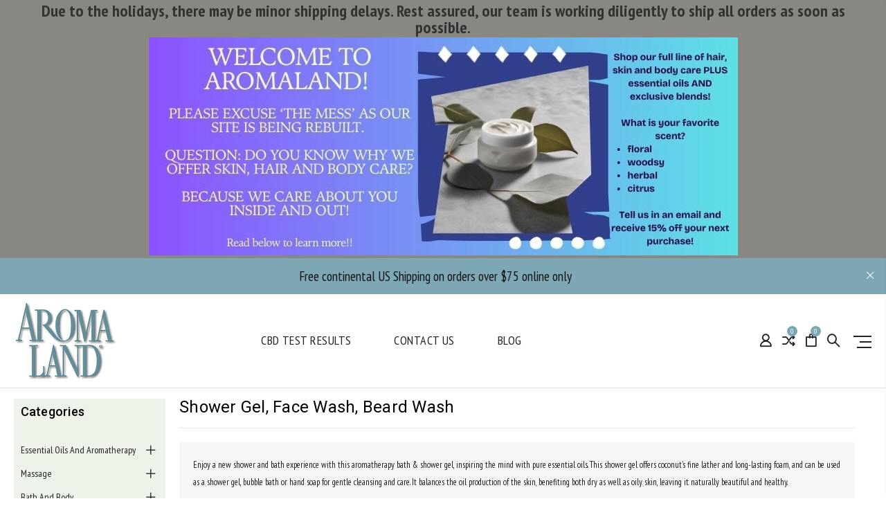

--- FILE ---
content_type: text/html; charset=UTF-8
request_url: https://aromaland.com/bath-and-body/shower-gel-face-wash-beard-wash/
body_size: 21247
content:




<!DOCTYPE html>
<html class="no-js" lang="en">
    <head>
        <title>Natural Shower Gel , Bath Soap, Face Wash, and Beard Wash</title>
        <link rel="dns-prefetch preconnect" href="https://cdn11.bigcommerce.com/s-5iusyn8n0b" crossorigin><link rel="dns-prefetch preconnect" href="https://fonts.googleapis.com/" crossorigin><link rel="dns-prefetch preconnect" href="https://fonts.gstatic.com/" crossorigin>
        <meta name="keywords" content="Natural Shower Gel and Bath Soap,"><meta name="description" content="Shop Aromaland Natural Shower Gels at BulkSkinCare. Our shower gels balance the skin&#039;s oil production, leaving it naturally beautiful and healthy."><link rel='canonical' href='https://aromaland.com/bath-and-body/shower-gel-face-wash-beard-wash/' /><meta name='platform' content='bigcommerce.stencil' />
        
        

        <link href="https://cdn11.bigcommerce.com/s-5iusyn8n0b/product_images/Favicon.png?t=1736602291" rel="shortcut icon">
        <meta name="viewport" content="width=device-width, initial-scale=1, maximum-scale=1">

        <script>
            // Change document class from no-js to js so we can detect this in css
            document.documentElement.className = document.documentElement.className.replace('no-js', 'js');
        </script>

        <link href="https://fonts.googleapis.com/css?family=Roboto:400,500,600,700,800,900%7CRoboto%20Slab:400,400i,700,700i,900,900i%7CSaira%20Semi%20Condensed:400,500,600,700,300&display=swap" rel="stylesheet">
        <link data-stencil-stylesheet href="https://cdn11.bigcommerce.com/s-5iusyn8n0b/stencil/fc1d2420-5764-013b-1d22-3e749c47c9a5/e/02461ca0-7b9c-013b-6c49-7e2a3dfde3c2/css/theme-8c672620-c27a-013e-8203-6eafe657d4a5.css" rel="stylesheet">
        <!--<link rel="stylesheet" href="https://cdnjs.cloudflare.com/ajax/libs/slick-carousel/1.8.1/slick-theme.min.css" />-->

        <style>
            /* custom css-float */

.heroCarousel-wrap { margin-bottom:30px; }
.heroCarousel-wrap .slick-initialized .slick-active .heroCarousel-content { width:410px; }
.heroCarousel-wrap .heroCarousel-slide.SlideItem-0 .heroCarousel-title { color: #69ab47; }
.heroCarousel-wrap .heroCarousel-slide.SlideItem-0 .heroCarousel-description { color: #da6e30; }
.heroCarousel-wrap .heroCarousel-slide.SlideItem-0 .heroCarousel-action { color: #69ab47; border-color: #69ab47; }
.heroCarousel-wrap .heroCarousel-slide.SlideItem-0 .heroCarousel-action:hover { color: #222; border-color: #222; }
.card:hover .card-figcaption { background: rgb(163 215 141 / 0.1); }
.section-title .page-heading { color:#69ab47; }

ul.product-wrap li.productCat {float: left; width: 25%; list-style: none; padding: 0 15px; }
ul.product-wrap {float: left; width: 100%; margin: 0 auto 30px; }
ul.product-wrap li.productCat .product-figure {background: #f8f8f8; margin-top: 30px; margin-bottom: 10px; position: relative; }
ul.product-wrap li.productCat .product-figure img.product-image {mix-blend-mode: darken; transition: all .7s; }
ul.product-wrap li.productCat .product-figcaption {bottom: 0; height: 100%; left: 0; opacity: 0; position: absolute; right: 0; text-align: center; top: 0; margin:0 auto; }
ul.product-wrap li.productCat:hover .product-figcaption {opacity:1; background: rgb(163 215 141 / 0.1);; transition: all .5s; margin: 0 auto; }
ul.product-wrap li.productCat .product-figcaption .product-figcaption-body {top: 60%; left: 50%; right: auto; display: inline-block; pointer-events: all; transition: all .5s; transform: translate(-50%,-50%); position: absolute; opacity: 0; visibility: hidden; text-align: center; }
ul.product-wrap li.productCat:hover .product-figcaption-body { opacity: 1; visibility: visible; top: 50%; }
ul.product-wrap li.productCat .product-figcaption-body a.button.product-button {padding: 15px; min-width: 134px; text-transform: uppercase; font-weight: 400; font-size: 12px; letter-spacing: 1px; border: none; color: #000; line-height: normal; background: #fff; }
ul.product-wrap li.productCat .product-figcaption-body a.button.product-button:hover { background: #a3d78d; color:#fff }
ul.product-wrap li.productCat .product-body h4.product-title {margin: 0 auto; text-align: center; color:#69ab47; }
ul.product-wrap li.productCat .product-body h4.product-title a { color:#69ab47; }
ul.product-wrap li.productCat .product-body { margin: 0 auto; }

.about_block {padding:40px 0;}
.about_block .left-txt {overflow:hidden;}
.about_block .left-txt h3 {font-size:30px;color:#505050;margin:0 0 5px 0;padding:0;font-weight:400;text-transform:none;}
.about_block .left-txt p {font-size:15px;color:#505050;margin:10px 0;padding:0;line-height:20px;}
.about_block .wholesale_cust {float:right;text-align:center;background:#f5f5f5;margin-left:20px;width:38%;}
.about_block .top-bdr { background: url(https://cdn11.bigcommerce.com/s-5iusyn8n0b/product_images/uploaded_images/top-bdr.jpg?t=1607431412&_ga=2.82768798.905858609.1607318623-1106431815.1574328610) repeat-x top left, url(https://cdn11.bigcommerce.com/s-5iusyn8n0b/product_images/uploaded_images/top-bdr.jpg?t=1607431412&_ga=2.82768798.905858609.1607318623-1106431815.1574328610) repeat-x bottom left; }
.about_block .left-bdr { background: url(https://cdn11.bigcommerce.com/s-5iusyn8n0b/product_images/uploaded_images/left-bdr.jpg?t=1607431411&_ga=2.82768798.905858609.1607318623-1106431815.1574328610) repeat-y top left, url(https://cdn11.bigcommerce.com/s-5iusyn8n0b/product_images/uploaded_images/left-bdr.jpg?t=1607431411&_ga=2.82768798.905858609.1607318623-1106431815.1574328610) repeat-y top right; }
.about_block .abut-detail {padding:25px 20px 20px 20px;width:100%;}
.about_block h3 {font-size:30px;color:#282828;margin:0;padding:0;font-weight:400;text-transform:none;}
.about_block p {font-size:16px;color:#282828;margin:10px 0;padding:0;line-height:20px;}
.about_block a {font-size:14px;color:#505050;letter-spacing:2px;border:solid 1px #dcdcdc;border-bottom:solid 3px #dcdcdc;display:inline-block;padding:12px 24px 10px 24px;text-transform:uppercase;background:#fff;border-radius:7px;text-align:center;line-height:normal;}
.about_block a:hover {border-color:#81c6dd;color:#3a8fab;}

#testimonial { text-align: center; background: #c9edf8; margin-top: 40px; display: inline-block; width: 100%; }
#testimonial .container { transform: translateY(-45px); margin-bottom: -45px; }
#testimonial ul {margin: 0 auto; padding: 0 0 0px 0; position: relative; background: url(https://cdn11.bigcommerce.com/s-5iusyn8n0b/product_images/uploaded_images/left-court.png?t=1607435941&_ga=2.15266878.905858609.1607318623-1106431815.1574328610) no-repeat left, url(https://cdn11.bigcommerce.com/s-5iusyn8n0b/product_images/uploaded_images/right-court.png?t=1607435939&_ga=2.15266878.905858609.1607318623-1106431815.1574328610) no-repeat right; }
#testimonial ul li {display: block; }
#testimonial ul li:focus { outline:none; }
#testimonial .profile-img {border-radius: 50%; border: solid 10px #c9edf8; width: 90px; height: 90px; margin: 0 auto 0; }
#testimonial .testi-txt p {font-size: 22px; line-height:30px; color: #23748f; font-style: italic; margin: 20px 0; padding: 0; }
#testimonial .testi-txt p strong {font-style: normal; display: block; margin-top: 10px; }
#testimonial .testi-txt {padding: 0 10% 60px; }
#testimonial .slick-list:before {background-image: url(https://cdn11.bigcommerce.com/s-5iusyn8n0b/product_images/uploaded_images/slider-arrow.png?t=1607435940&_ga=2.15266878.905858609.1607318623-1106431815.1574328610); background-repeat: no-repeat; content: ''; position: absolute; width: 101px; height: 53px; z-index: 2; bottom: 0; left: 50%; transform: translate(-50%, 0px); }
#testimonial .slick-prev {display: block; position: absolute; bottom: -25px; left: 47%; top: auto; width: 51px; height: 50px; z-index: 99; background-color: #bbafaf00; border: 0px; border-top-left-radius: 103%; }
#testimonial .slick-next { display: block; position: absolute; bottom: -25px; left: auto; right:47%;   top: auto; width: 51px; height: 50px; z-index: 99; background-color: #bbafaf00; border: 0px; border-top-left-radius: 103%; }
.slick-prev:before { opacity:0; display:none; }
.slick-next:before { opacity:0; display:none; }


.banner {position: relative; }
.banner .banner-content {position: absolute; top: 0; left: 0; padding: 50px 70px; width: 100%; z-index: 1; }
.banner .banner-content h1.banner-title {font-family: Roboto; font-size: 60px; margin-top: 0; text-align: left; font-weight: 700; line-height: 58px; color: #69ab47; width: 18%; }
.banner .banner-content p.banner-description {color: #da6e30; font-size: 30px; }
.banner .banner-content .banner-action  {color: #69ab47; background:none; border-color: #69ab47; font-size: 18px!important; text-transform: uppercase; margin-top: 15px; padding: 12px 16px; }
.banner .banner-content .banner-action:hover  {color: #222; border-color: #222; }


@media (max-width:1199px) { 
#testimonial .slick-prev { left:46%; }
#testimonial .slick-next { right:46%; left:auto;  }
.banner .banner-content h1.banner-title { width:50%; }
}

@media (max-width:991px) {
ul.product-wrap li.productCat { width:50%; }
#testimonial .slick-prev { left:43%; }
#testimonial .slick-next { right:43%; left:auto;  }
.banner .banner-content h1.banner-title { font-size:24px; line-height:24px; margin:0 auto; }
.banner .banner-content p.banner-description { font-size:14px; margin-bottom:0px;  }
}

@media (max-width: 767px) {
ul.product-wrap li.productCat { width:50%; }
.about_block .left-txt { clear: both; text-align: center; }
.about_block .wholesale_cust {width: 100%; margin-bottom: 20px; }
.banner .banner-content h1.banner-title { width:100%; }
.banner .banner-content .banner-action {  font-size: 12px!important;  padding: 4px 10px; margin-top:0px; }
.banner:after {content: '';position: absolute;width: 100%;height: 100%;background: rgb(255 255 255 / 0.5);left: 0;top: 0;}
.heroCarousel-wrap .slick-initialized .slick-active .heroCarousel-content { width: 100%; padding: 15px; left: 0; background: rgb(255 255 255 / 0.3); }
}

@media (max-width: 480px) {
.heroCarousel-wrap .slick-initialized .slick-active .heroCarousel-content { width:100%; }
.banner .banner-content { padding:10px 15px 0; }
ul.product-wrap li.productCat { width:100%; }
#testimonial .slick-prev { left: 37%; }
#testimonial .slick-next { right:37%; left: auto; }
}
            
        </style>

        <!-- Start Tracking Code for analytics_googleanalytics -->

<script async src="https://www.googletagmanager.com/gtag/js?id=UA-10612147-1"></script>
<script>
window.dataLayer = window.dataLayer || [];
function gtag(){dataLayer.push(arguments);}
gtag('js', new Date());
gtag('config', 'AW-1072725579');
 gtag('config', 'G-H6YH8JXCL2');
function trackEcommerce() {
    function gaAddTrans(orderID, store, total, tax, shipping, city, state, country, currency, channelInfo) {
        var transaction = {
            id: orderID,
            affiliation: store,
            revenue: total,
            tax: tax,
            shipping: shipping,
            city: city,
            state: state,
            country: country
        };

        if (currency) {
            transaction.currency = currency;
        }

        ga('ecommerce:addTransaction', transaction);
    }
    
    function gaAddItems(orderID, sku, product, variation, price, qty) {
        ga('ecommerce:addItem', {
            id: orderID,
            sku: sku,
            name: product,
            category: variation,
            price: price,
            quantity: qty
        });
    }

    function gaTrackTrans() {
        ga('ecommerce:send');
    }

    function gtagAddTrans(orderID, store, total, tax, shipping, city, state, country, currency, channelInfo) {
        this.transaction = {
            transaction_id: orderID,
            affiliation: store,
            value: total,
            tax: tax,
            shipping: shipping,
            items: []
        };

        if (currency) {
            this.transaction.currency = currency;
        }
    }

    function gtagAddItem(orderID, sku, product, variation, price, qty) {
        this.transaction.items.push({
            id: sku,
            name: product,
            category: variation,
            price: price,
            quantity: qty
        });
    }

    function gtagTrackTrans() {
        gtag('event', 'purchase', this.transaction);
        gtag('event', 'conversion', {
            'send_to': 'AW-1072725579/Xy1cCKT10b8CEMv8wf8D',
            'value': this.transaction.value,
            'transaction_id': this.transaction.transaction_id,
        });
        this.transaction = null;
    }

    if (typeof gtag === 'function') {
        this._addTrans = gtagAddTrans;
        this._addItem = gtagAddItem;
        this._trackTrans = gtagTrackTrans;
    } else if (typeof ga === 'function') {
        this._addTrans = gaAddTrans;
        this._addItem = gaAddItems;
        this._trackTrans = gaTrackTrans;
    }
}

var pageTracker = new trackEcommerce();

</script>  


<!-- End Tracking Code for analytics_googleanalytics -->

<!-- Start Tracking Code for analytics_siteverification -->



<meta name="google-site-verification" content="lx_2NXpKSUMDWaLmsu2FIkSPsA9PDlmxWytqaFbNPm8" />    

<script>
    (function(i,s,o,g,r,a,m){i['GoogleAnalyticsObject']=r;i[r]=i[r]||function(){
    (i[r].q=i[r].q||[]).push(arguments)},i[r].l=1*new Date();a=s.createElement(o),
    m=s.getElementsByTagName(o)[0];a.async=1;a.src=g;m.parentNode.insertBefore(a,m)
    })(window,document,'script','//www.google-analytics.com/analytics.js','ga');

    ga('create', 'UA-10612147-1', 'auto');
    ga('send', 'pageview');
    setTimeout("ga('send','event','adjusted bounce rate','page visit 45 seconds or more')",45000);
    ga('require', 'ecommerce', 'ecommerce.js');

    function trackEcommerce() {
    this._addTrans = addTrans;
    this._addItem = addItems;
    this._trackTrans = trackTrans;
    }
    function addTrans(orderID,store,total,tax,shipping,city,state,country) {
    ga('ecommerce:addTransaction', {
        'id': orderID,
        'affiliation': store,
        'revenue': total,
        'tax': tax,
        'shipping': shipping,
        'city': city,
        'state': state,
        'country': country
    });
    }
    function addItems(orderID,sku,product,variation,price,qty) {
    ga('ecommerce:addItem', {
        'id': orderID,
        'sku': sku,
        'name': product,
        'category': variation,
        'price': price,
        'quantity': qty
    });
    }
    function trackTrans() {
        ga('ecommerce:send');
    }
    var pageTracker = new trackEcommerce();
</script>

<!-- End Tracking Code for analytics_siteverification -->

<!-- Start Tracking Code for analytics_visualwebsiteoptimizer -->

<!-- Rebillia code Hide PayPal Buttons -->
<script src="https://ajax.googleapis.com/ajax/libs/jquery/3.2.1/jquery.min.js"></script>
<script type="text/javascript">

$(document).on('DOMNodeInserted', function() {
$('.previewCartCheckout-additionalCheckoutButtons').remove();
});

$(document).ready(function(){
$('.cart-additionalCheckoutButtons').hide();
$('.previewCartCheckout-additionalCheckoutButtons').hide();
});
</script>
<!-- End Rebillia Code -->

<!-- End Tracking Code for analytics_visualwebsiteoptimizer -->


<script type="text/javascript" src="https://checkout-sdk.bigcommerce.com/v1/loader.js" defer ></script>
<script type="text/javascript">
var BCData = {};
</script>
<script type="text/javascript">
(function(){
  var clientVars = {
    orderEmail: "",
    hubspotutk: "",
    portalId: "7339323"
  };
  var loadScript = function(url, callback){
    var script = document.createElement("script");
    script.type = "text/javascript";
    if (script.readyState){
      script.onreadystatechange = function(){
        if (script.readyState == "loaded" || script.readyState == "complete"){
          script.onreadystatechange = null;
          callback();
        }
      };
    } else {
      script.onload = function(){
        callback();
      };
    }
    script.src = url;
    document.getElementsByTagName("head")[0].appendChild(script);
  };
  function getCookie(c_name)
  {
    var c_value = document.cookie;
    var c_start = c_value.indexOf(" " + c_name + "=");
    if (c_start == -1){
      c_start = c_value.indexOf(c_name + "=");
    }
    if (c_start == -1){
      c_value = null;
    } else {
      c_start = c_value.indexOf("=", c_start) + 1;
      var c_end = c_value.indexOf(";", c_start);
      if (c_end == -1){
        c_end = c_value.length;
      }
      c_value = unescape(c_value.substring(c_start,c_end));
    }
    return c_value;
  }
  var loadHubSpotTrackingScript = function() {
    var desiredSource = 'https://js.hs-scripts.com/'+clientVars["portalId"]+'.js';
    var scripts = document.getElementsByTagName('script');
    var alreadyLoaded = false;
    for(var scriptIndex in document.scripts) {
      if(!alreadyLoaded && desiredSource === scripts[scriptIndex].src) {
        alreadyLoaded = true;
      }
    }
    if(!alreadyLoaded){
      loadScript('//js.hs-scripts.com/'+clientVars["portalId"]+'.js', function(){
      });
    }
  }
  var submitUtk = function() {
    var _hsq = window._hsq = window._hsq || []
    _hsq.push(['identify', {
        email: clientVars["orderEmail"],
        utk: clientVars["hubspotutk"]
    }]);
    _hsq.push(['trackPageView'])
  }
  var unificMain = function($){
    loadHubSpotTrackingScript();
    $(document).on("click", "#checkout-customer-continue" , function() {
      var emailInputFieldNameValue = $("#email").val();
      clientVars["orderEmail"] = emailInputFieldNameValue;
      var hubspotutk_cookiename = 'hubspotutk';
      var hubspotutk = null;
      hubspotutk = getCookie(hubspotutk_cookiename);
      if(hubspotutk !== ""){
        clientVars["hubspotutk"] = hubspotutk;
      }else{
        delete clientVars["hubspotutk"];
      }
      if(clientVars["hubspotutk"] !== "" && clientVars["orderEmail"] !== "" && clientVars["portalId"] !== "") {
        submitUtk();
      }
    });
  };
  if ((typeof jQuery === 'undefined') || (parseFloat(jQuery.fn.jquery) < 1.7)) {
    loadScript('//ajax.googleapis.com/ajax/libs/jquery/1.11.1/jquery.min.js', function(){
      jQuery1111 = jQuery.noConflict(true);
      unificMain(jQuery1111);
    });
  } else {
    unificMain(jQuery);
  }
})();
</script><!-- Google tag (gtag.js) -->
<script async src="https://www.googletagmanager.com/gtag/js?id=AW-1072725579"></script>
<script>
  window.dataLayer = window.dataLayer || [];
  function gtag(){dataLayer.push(arguments);}
  gtag('js', new Date());

  gtag('config', 'AW-1072725579');
</script><script>
</script>
<script nonce="">
(function () {
    var xmlHttp = new XMLHttpRequest();

    xmlHttp.open('POST', 'https://bes.gcp.data.bigcommerce.com/nobot');
    xmlHttp.setRequestHeader('Content-Type', 'application/json');
    xmlHttp.send('{"store_id":"1001401818","timezone_offset":"-6.0","timestamp":"2026-01-26T04:46:04.55348200Z","visit_id":"1077b0e3-d06a-44ba-944c-51b21ae76d34","channel_id":1}');
})();
</script>
 
        

        
        
        
        
        
                
        
        <!-- snippet location htmlhead -->
        <script src="https://code.jquery.com/jquery-1.7.0.min.js"></script>
        <script src="https://cdnjs.cloudflare.com/ajax/libs/slick-carousel/1.8.1/slick.min.js" defer></script>
    </head>

    <body class="type-category milano-layout--default">
        <!-- snippet location header -->
        <svg data-src="https://cdn11.bigcommerce.com/s-5iusyn8n0b/stencil/fc1d2420-5764-013b-1d22-3e749c47c9a5/e/02461ca0-7b9c-013b-6c49-7e2a3dfde3c2/img/icon-sprite.svg" class="icons-svg-sprite"></svg>


        <div class="headerMain apply-sticky">
<div class="top-bar"><div data-content-region="header_bottom--global"><div data-layout-id="8b3d8fa7-ee29-4a6c-8b3c-ed81d8471b62">       <div data-sub-layout-container="2d1b81d0-7c5e-4f1a-add4-e659f5a6106b" data-layout-name="Layout">
    <style data-container-styling="2d1b81d0-7c5e-4f1a-add4-e659f5a6106b">
        [data-sub-layout-container="2d1b81d0-7c5e-4f1a-add4-e659f5a6106b"] {
            box-sizing: border-box;
            display: flex;
            flex-wrap: wrap;
            z-index: 0;
            position: relative;
            height: ;
            padding-top: 0px;
            padding-right: 0px;
            padding-bottom: 0px;
            padding-left: 0px;
            margin-top: 0px;
            margin-right: 0px;
            margin-bottom: 0px;
            margin-left: 0px;
            border-width: 0px;
            border-style: solid;
            border-color: #333333;
        }

        [data-sub-layout-container="2d1b81d0-7c5e-4f1a-add4-e659f5a6106b"]:after {
            display: block;
            position: absolute;
            top: 0;
            left: 0;
            bottom: 0;
            right: 0;
            background-size: cover;
            z-index: auto;
        }
    </style>

    <div data-sub-layout="88838b10-3d63-4eeb-9b99-9850968cda84">
        <style data-column-styling="88838b10-3d63-4eeb-9b99-9850968cda84">
            [data-sub-layout="88838b10-3d63-4eeb-9b99-9850968cda84"] {
                display: flex;
                flex-direction: column;
                box-sizing: border-box;
                flex-basis: 100%;
                max-width: 100%;
                z-index: 0;
                position: relative;
                height: ;
                padding-top: 0px;
                padding-right: 10.5px;
                padding-bottom: 0px;
                padding-left: 10.5px;
                margin-top: 0px;
                margin-right: 0px;
                margin-bottom: 0px;
                margin-left: 0px;
                border-width: 0px;
                border-style: solid;
                border-color: #333333;
                justify-content: center;
            }
            [data-sub-layout="88838b10-3d63-4eeb-9b99-9850968cda84"]:after {
                display: block;
                position: absolute;
                top: 0;
                left: 0;
                bottom: 0;
                right: 0;
                background-size: cover;
                z-index: auto;
            }
            @media only screen and (max-width: 700px) {
                [data-sub-layout="88838b10-3d63-4eeb-9b99-9850968cda84"] {
                    flex-basis: 100%;
                    max-width: 100%;
                }
            }
        </style>
        <div data-widget-id="c8008ac2-4e0a-46e0-b476-f425f2bb9547" data-placement-id="482c4caf-e8d9-4b8e-af56-f87cef2ac378" data-placement-status="ACTIVE"><style>
    .sd-simple-text-c8008ac2-4e0a-46e0-b476-f425f2bb9547 {
      padding-top: 0px;
      padding-right: 0px;
      padding-bottom: 0px;
      padding-left: 0px;

      margin-top: 0px;
      margin-right: 0px;
      margin-bottom: 0px;
      margin-left: 0px;

    }

    .sd-simple-text-c8008ac2-4e0a-46e0-b476-f425f2bb9547 * {
      margin: 0;
      padding: 0;

        color: #333333;
        font-family: inherit;
        font-weight: 500;
        font-size: 24px;
        min-height: 24px;

    }

    .sd-simple-text-c8008ac2-4e0a-46e0-b476-f425f2bb9547 {
        text-align: center;
    }

    #sd-simple-text-editable-c8008ac2-4e0a-46e0-b476-f425f2bb9547 {
      min-width: 14px;
      line-height: 1.5;
      display: inline-block;
    }

    #sd-simple-text-editable-c8008ac2-4e0a-46e0-b476-f425f2bb9547[data-edit-mode="true"]:hover,
    #sd-simple-text-editable-c8008ac2-4e0a-46e0-b476-f425f2bb9547[data-edit-mode="true"]:active,
    #sd-simple-text-editable-c8008ac2-4e0a-46e0-b476-f425f2bb9547[data-edit-mode="true"]:focus {
      outline: 1px dashed #3C64F4;
    }

    #sd-simple-text-editable-c8008ac2-4e0a-46e0-b476-f425f2bb9547 strong,
    #sd-simple-text-editable-c8008ac2-4e0a-46e0-b476-f425f2bb9547 strong * {
      font-weight: bold;
    }

    #sd-simple-text-editable-c8008ac2-4e0a-46e0-b476-f425f2bb9547 a {
      color: inherit;
    }

    @supports (color: color-mix(in srgb, #000 50%, #fff 50%)) {
      #sd-simple-text-editable-c8008ac2-4e0a-46e0-b476-f425f2bb9547 a:hover,
      #sd-simple-text-editable-c8008ac2-4e0a-46e0-b476-f425f2bb9547 a:active,
      #sd-simple-text-editable-c8008ac2-4e0a-46e0-b476-f425f2bb9547 a:focus {
        color: color-mix(in srgb, currentColor 68%, white 32%);
      }
    }

    @supports not (color: color-mix(in srgb, #000 50%, #fff 50%)) {
      #sd-simple-text-editable-c8008ac2-4e0a-46e0-b476-f425f2bb9547 a:hover,
      #sd-simple-text-editable-c8008ac2-4e0a-46e0-b476-f425f2bb9547 a:active,
      #sd-simple-text-editable-c8008ac2-4e0a-46e0-b476-f425f2bb9547 a:focus {
        filter: brightness(2);
      }
    }
</style>

<div class="sd-simple-text-c8008ac2-4e0a-46e0-b476-f425f2bb9547 ">
  <div id="sd-simple-text-editable-c8008ac2-4e0a-46e0-b476-f425f2bb9547" data-edit-mode="">
    <p><strong>Due to the holidays, there may be minor shipping delays. Rest assured, our team is working diligently to ship all orders as soon as possible.</strong></p>
  </div>
</div>

</div>
    </div>
</div>

       <div data-sub-layout-container="f512c7fd-5a9b-458f-8bc3-2193048b8bdb" data-layout-name="Layout">
    <style data-container-styling="f512c7fd-5a9b-458f-8bc3-2193048b8bdb">
        [data-sub-layout-container="f512c7fd-5a9b-458f-8bc3-2193048b8bdb"] {
            box-sizing: border-box;
            display: flex;
            flex-wrap: wrap;
            z-index: 0;
            position: relative;
            height: ;
            padding-top: 0px;
            padding-right: 0px;
            padding-bottom: 0px;
            padding-left: 0px;
            margin-top: 0px;
            margin-right: 0px;
            margin-bottom: 0px;
            margin-left: 0px;
            border-width: 0px;
            border-style: solid;
            border-color: #333333;
        }

        [data-sub-layout-container="f512c7fd-5a9b-458f-8bc3-2193048b8bdb"]:after {
            display: block;
            position: absolute;
            top: 0;
            left: 0;
            bottom: 0;
            right: 0;
            background-size: cover;
            z-index: auto;
        }
    </style>

    <div data-sub-layout="1161ecd9-0bf7-4a61-9549-0761cee141fd">
        <style data-column-styling="1161ecd9-0bf7-4a61-9549-0761cee141fd">
            [data-sub-layout="1161ecd9-0bf7-4a61-9549-0761cee141fd"] {
                display: flex;
                flex-direction: column;
                box-sizing: border-box;
                flex-basis: 100%;
                max-width: 100%;
                z-index: 0;
                position: relative;
                height: ;
                padding-top: 0px;
                padding-right: 10.5px;
                padding-bottom: 0px;
                padding-left: 10.5px;
                margin-top: 0px;
                margin-right: 0px;
                margin-bottom: 0px;
                margin-left: 0px;
                border-width: 0px;
                border-style: solid;
                border-color: #333333;
                justify-content: ;
            }
            [data-sub-layout="1161ecd9-0bf7-4a61-9549-0761cee141fd"]:after {
                display: block;
                position: absolute;
                top: 0;
                left: 0;
                bottom: 0;
                right: 0;
                background-size: cover;
                z-index: auto;
            }
            @media only screen and (max-width: 700px) {
                [data-sub-layout="1161ecd9-0bf7-4a61-9549-0761cee141fd"] {
                    flex-basis: 100%;
                    max-width: 100%;
                }
            }
        </style>
        <div data-widget-id="cbeee39d-9728-42b4-948c-856625f583da" data-placement-id="b82e0f2e-e895-4df7-8642-e968987f7244" data-placement-status="ACTIVE"><style>
    #sd-image-cbeee39d-9728-42b4-948c-856625f583da {
        display: flex;
        align-items: center;
        background: url('https://cdn11.bigcommerce.com/s-5iusyn8n0b/images/stencil/original/image-manager/make-yourself-at-home-as-we-redesign-the-website-plant-based-wellness.jpg?t=1756674597') no-repeat;
        opacity: calc(100 / 100);


            background-size: contain;

            height: auto;

        background-position:
                center
                center
;


        padding-top: 0px;
        padding-right: 0px;
        padding-bottom: 0px;
        padding-left: 0px;

        margin-top: 0px;
        margin-right: 0px;
        margin-bottom: 0px;
        margin-left: 0px;
    }

    #sd-image-cbeee39d-9728-42b4-948c-856625f583da * {
        margin: 0px;
    }

    #sd-image-cbeee39d-9728-42b4-948c-856625f583da img {
        width: auto;
        opacity: 0;

            height: auto;
    }

    @media only screen and (max-width: 700px) {
        #sd-image-cbeee39d-9728-42b4-948c-856625f583da {
        }
    }
</style>

<div>
    
    <div id="sd-image-cbeee39d-9728-42b4-948c-856625f583da" data-edit-mode="">
        <img src="https://cdn11.bigcommerce.com/s-5iusyn8n0b/images/stencil/original/image-manager/make-yourself-at-home-as-we-redesign-the-website-plant-based-wellness.jpg?t=1756674597" alt="">
    </div>
    
</div>


</div>
    </div>
</div>

</div></div></div>
<header class="header " role="banner" style="display:none;">
        <div class="pencil-banner" style="display:none;">
      <div class="container">
        <span class="banner-contain">Free continental US Shipping on orders over $75 online only &nbsp;
        </span>
        <a class="control-close-btn blue-close" href="javascript:void(0);"><i class="icon-close"></i></a>
      </div>
      <a class="control-close-btn default-close" href="javascript:void(0);"><i class="icon-close"></i></a>
  </div>

    <div class="header-wrapper  ">
      <div class="custom-row">
        <div class="display-table clearfix">
          <div class="column xlarge-2 large-2 medium-6 mob-large-6 mob-mid-6 mob-small-6 small-5">
                <div class="header-logo header-logo--center">
                    <a href="https://aromaland.com/">
      <img class="header-logo-image" src="https://cdn11.bigcommerce.com/s-5iusyn8n0b/images/stencil/150x147/aromaland_teal_3d_1736364808__14295.original.png" alt="Aromaland" title="Aromaland">        
</a>
                </div>
          </div>
          <div class="column xlarge-8 large-8 medium-6 mob-large-6 navigation-menu-section">
            <div class="navigation-menu" data-menu>
                <nav class="navPages">
  <ul class="navPages-list navPages-list-depth-max sf-menu" data-speed="0.8">
    <!--<li class="navPages-item navPages-home ">-->
    <!--  <a class="navPages-action" href="https://aromaland.com/" class="needsclick">Home</a>-->
    <!--</li>-->



           <li class="navPages-item navPages-item-page ">
             <!-- SECOND LEVEL STARTS -->
<a href="https://aromaland.com/cbd-test-results/">CBD Test Results</a>
<!-- SECOND LEVEL ENDS -->
           </li>
           <li class="navPages-item navPages-item-page ">
             <!-- SECOND LEVEL STARTS -->
<a href="https://aromaland.com/contact-us/">Contact Us</a>
<!-- SECOND LEVEL ENDS -->
           </li>
           <li class="navPages-item navPages-item-page last-menu-item">
             <!-- SECOND LEVEL STARTS -->
<a href="https://aromaland.com/blog/">Blog</a>
<!-- SECOND LEVEL ENDS -->
           </li>

  </ul> 
</nav>
            </div>
          </div>
          <div class="column xlarge-4 large-4 medium-6 mob-large-6 mob-mid-6 mob-small-6 small-7">
            <nav class="navUser">
    <ul class="navUser-section navUser-section--alt account-section sf-menu">
        
    
        
      <li class="navUser-item navUser-item--account">
    <a class="navUser-action needsclick" href="/account.php">
      <i class="icon-user"></i>
      <!-- <span>Account</span> -->
    </a>
    <ul class="navUser-section-sub section-sub-right">
        <li class="navUser-item">
          <a class="navUser-action needsclick" href="/login.php">
            <span>Sign in</span>
          </a>
        </li>
        <li class="navUser-item">
          <a class="navUser-action needsclick" href="/login.php?action=create_account">
            </i><span>Register</span>
          </a>
        </li>
          <li class="navUser-item">
              <a class="navUser-action needsclick" href="/giftcertificates.php">
              <span>Gift Certificates</span>
              </a>
          </li>
          <li class="navUser-item">
              <a class="navUser-action needsclick" href="/account.php?action=payment_methods">Payment Methods</a>
          </li>
        <li class="navUser-item">
            <a class="navUser-action" href="/wishlist.php">
              <span>Wish Lists (0)</span>
            </a>
        </li>

    </ul>
</li>

      <li class="navUser-item navUser-item-compare">
          <a class="navUser-action navUser-item--compare needsclick" href="/compare" data-compare-nav>
            <i class="icon-shuffle"></i>
            <span class="countPill countPill--positive countPill--alt"></span>
          </a>
      </li>


      <li class="navUser-item navUser-item--cart">          
          <a  class="navUser-action"
              data-cart-preview
              data-dropdown="cart-preview-dropdown"
              data-options="align:right"
              href="/cart.php">
              <span class="navUser-item-cartLabel"><i class="icon-shopping-bag"></i></span> <span class="countPill cart-quantity"></span>
          </a>
          <div class="dropdown-menu" id="cart-preview-dropdown" data-dropdown-content aria-hidden="true"></div>
      </li>
      <li class="navUser-item">
          <a class="navUser-action navUser-action--quickSearch" href="javascript:void(0);" data-search="quickSearch" aria-controls="quickSearch" aria-expanded="false"><i class="icon-magnifier-1"></i></a>
          <div class="dropdown dropdown--quickSearch" id="quickSearch" aria-hidden="true" tabindex="-1" data-prevent-quick-search-close>
              <div class="close">
  <a class="close-icon" href="javascript:void(0);"><i class="icon-close"></i></a>
</div>
    <!-- snippet location forms_search -->
    <form class="" action="/search.php" id="headerQuickSearchForm" class="searchform">
        <fieldset class="">
            <div class="">
                <label class="is-srOnly" for="search_query">Search</label>
                <input class="form-input" data-search-quick name="search_query" id="search_query" data-error-message="Search field cannot be empty." placeholder="Search the store" autocomplete="off">
                <input type="submit" data-empty-message="Please write any keyword to Search."  class="submitBtn navUser-action--quickSearch u-hiddenVisually" value="Search">
                <span class="icon-magnifier-1" onclick="document.getElementById('headerQuickSearchForm').submit();"></span>
            </div>
        </fieldset>
    </form>
    <section class="quickSearchResults" data-bind="html: results"></section>
          </div>
      </li>
      <li class="navUser-item desktop_mobile_menu">
        <a class="control-otherlinks" href="javascript:void(0);" onclick="">
          <span class="otherlinks-line-1"></span>
          <span class="otherlinks-line-2"></span>
          <span class="otherlinks-line-3"></span>
        </a>
      </li>
    </ul>

</nav>

<div id="headerSidebar" class="header-side-bar">

  <div class="close">
    <a class="close-icon" href="javascript:void(0);"><i class="icon-close"></i></a>
  </div>

  <div class="category">
    <h5 class="sidebarBlock-heading">Categories</h5>
    <ul class="navList navList-treeview">
            <li class="navPages-item">
              <!-- SECOND LEVEL STARTS -->
<a href="https://aromaland.com/aromatherapy-oils/" class="needsclick">
    Essential Oils and Aromatherapy
    <span class="icon-arrow-1-down"></span>
</a>
<ul class="navlist-sub nav-second-level">
    <li>
        <!-- THIRD LEVEL STARTS -->
        <a href="https://aromaland.com/essential-oils/essential-oil-blends/" class="needsclick">Essential Oil Blends</a>
        <!-- THIRD LEVEL STARTS -->
    </li>
    <li>
        <!-- THIRD LEVEL STARTS -->
        <a href="https://aromaland.com/essential-oils/single-note-essential-oils/" class="needsclick">Single Note Essential Oils</a>
        <!-- THIRD LEVEL STARTS -->
    </li>
    <li>
        <!-- THIRD LEVEL STARTS -->
        <a href="https://aromaland.com/aromatherapy-oils/floral-waters/" class="needsclick">
            Floral Waters <span class="icon-arrow-1-right"></span>
        </a>
        <ul class="navlist-sub nav-third-level">
            <li>

              <!-- FOURTH LEVEL STARTS -->
                <a href="https://aromaland.com/carrier-oils/" class="needsclick">Carrier Oils</a>
              <!-- FOURTH LEVEL STARTS -->

            </li>
        </ul>
        <!-- THIRD LEVEL STARTS -->
    </li>
    <li>
        <!-- THIRD LEVEL STARTS -->
        <a href="https://aromaland.com/essential-oils-and-aromatherapy/aqua-essential-oils/" class="needsclick">Aqua Essential Oils</a>
        <!-- THIRD LEVEL STARTS -->
    </li>
    <li>
        <!-- THIRD LEVEL STARTS -->
        <a href="https://aromaland.com/aromatherapy-oils/essential-oils/rainforest-botanicals/" class="needsclick">
            Rainforest Botanicals <span class="icon-arrow-1-right"></span>
        </a>
        <ul class="navlist-sub nav-third-level">
            <li>

              <!-- FOURTH LEVEL STARTS -->
                <a href="https://aromaland.com/essential-oils-and-aromatherapy/essential-oil-roller-bottles/" class="needsclick">Essential Oil Roller Bottles</a>
              <!-- FOURTH LEVEL STARTS -->

            </li>
        </ul>
        <!-- THIRD LEVEL STARTS -->
    </li>
</ul>
<!-- SECOND LEVEL ENDS -->
            </li>
            <li class="navPages-item">
              <!-- SECOND LEVEL STARTS -->
<a href="https://aromaland.com/massage" class="needsclick">
    Massage
    <span class="icon-arrow-1-down"></span>
</a>
<ul class="navlist-sub nav-second-level">
    <li>
        <!-- THIRD LEVEL STARTS -->
        <a href="https://aromaland.com/massage/massage-lotions-cremes/" class="needsclick">Massage Lotions &amp; Cremes</a>
        <!-- THIRD LEVEL STARTS -->
    </li>
    <li>
        <!-- THIRD LEVEL STARTS -->
        <a href="https://aromaland.com/massage/massage-body-oils/" class="needsclick">Massage &amp; Body Oils</a>
        <!-- THIRD LEVEL STARTS -->
    </li>
    <li>
        <!-- THIRD LEVEL STARTS -->
        <a href="https://aromaland.com/massage/facial-massage-oils/" class="needsclick">Facial Massage Oils</a>
        <!-- THIRD LEVEL STARTS -->
    </li>
</ul>
<!-- SECOND LEVEL ENDS -->
            </li>
            <li class="navPages-item">
              <!-- SECOND LEVEL STARTS -->
<a href="https://aromaland.com/bath-body/" class="needsclick">
    Bath and Body
    <span class="icon-arrow-1-down"></span>
</a>
<ul class="navlist-sub nav-second-level">
    <li>
        <!-- THIRD LEVEL STARTS -->
        <a href="https://aromaland.com/bath-and-body/bath-and-body-sets/" class="needsclick">Bath and Body Sets</a>
        <!-- THIRD LEVEL STARTS -->
    </li>
    <li>
        <!-- THIRD LEVEL STARTS -->
        <a href="https://aromaland.com/bath-and-body/shower-gel-face-wash-beard-wash/" class="needsclick">Shower Gel, Face Wash, Beard Wash</a>
        <!-- THIRD LEVEL STARTS -->
    </li>
    <li>
        <!-- THIRD LEVEL STARTS -->
        <a href="https://aromaland.com/bath-and-body/hand-soaps/" class="needsclick">Hand Soaps</a>
        <!-- THIRD LEVEL STARTS -->
    </li>
    <li>
        <!-- THIRD LEVEL STARTS -->
        <a href="https://aromaland.com/bath-body/lotion/" class="needsclick">Lotion</a>
        <!-- THIRD LEVEL STARTS -->
    </li>
    <li>
        <!-- THIRD LEVEL STARTS -->
        <a href="https://aromaland.com/bath-body/bath-salt/" class="needsclick">Bath Salt</a>
        <!-- THIRD LEVEL STARTS -->
    </li>
    <li>
        <!-- THIRD LEVEL STARTS -->
        <a href="https://aromaland.com/bath-body/facial-serums-treatments/" class="needsclick">Facial Serums &amp; Spa Treatments</a>
        <!-- THIRD LEVEL STARTS -->
    </li>
    <li>
        <!-- THIRD LEVEL STARTS -->
        <a href="https://aromaland.com/bath-body/bar-soaps/" class="needsclick">Bar Soaps</a>
        <!-- THIRD LEVEL STARTS -->
    </li>
    <li>
        <!-- THIRD LEVEL STARTS -->
        <a href="https://aromaland.com/bath-and-body/dog-wash/" class="needsclick">Dog Wash</a>
        <!-- THIRD LEVEL STARTS -->
    </li>
</ul>
<!-- SECOND LEVEL ENDS -->
            </li>
            <li class="navPages-item">
              <!-- SECOND LEVEL STARTS -->
<a href="https://aromaland.com/hair-care/" class="needsclick">
    Hair Care
    <span class="icon-arrow-1-down"></span>
</a>
<ul class="navlist-sub nav-second-level">
    <li>
        <!-- THIRD LEVEL STARTS -->
        <a href="https://aromaland.com/hair-care/conditioner/" class="needsclick">Conditioner</a>
        <!-- THIRD LEVEL STARTS -->
    </li>
    <li>
        <!-- THIRD LEVEL STARTS -->
        <a href="https://aromaland.com/hair-care/hair-scalp-treatment/" class="needsclick">Hair &amp; Scalp Treatment</a>
        <!-- THIRD LEVEL STARTS -->
    </li>
    <li>
        <!-- THIRD LEVEL STARTS -->
        <a href="https://aromaland.com/hair-care/shampoo/" class="needsclick">Shampoo</a>
        <!-- THIRD LEVEL STARTS -->
    </li>
</ul>
<!-- SECOND LEVEL ENDS -->
            </li>
            <li class="navPages-item">
              <!-- SECOND LEVEL STARTS -->
<a href="https://aromaland.com/home/" class="needsclick">
    Home Aromatherapy Goods
    <span class="icon-arrow-1-down"></span>
</a>
<ul class="navlist-sub nav-second-level">
    <li>
        <!-- THIRD LEVEL STARTS -->
        <a href="https://aromaland.com/home/mist/" class="needsclick">Home Sprays</a>
        <!-- THIRD LEVEL STARTS -->
    </li>
    <li>
        <!-- THIRD LEVEL STARTS -->
        <a href="https://aromaland.com/home/diffuser/" class="needsclick">
            Diffuser <span class="icon-arrow-1-right"></span>
        </a>
        <ul class="navlist-sub nav-third-level">
            <li>

              <!-- FOURTH LEVEL STARTS -->
                <a href="https://aromaland.com/home/diffuser/aromatherapy-diffusers/" class="needsclick">Aromatherapy Diffusers</a>
              <!-- FOURTH LEVEL STARTS -->

            </li>
            <li>

              <!-- FOURTH LEVEL STARTS -->
                <a href="https://aromaland.com/home/diffuser/passive-diffusers/" class="needsclick">Passive Diffusers</a>
              <!-- FOURTH LEVEL STARTS -->

            </li>
        </ul>
        <!-- THIRD LEVEL STARTS -->
    </li>
</ul>
<!-- SECOND LEVEL ENDS -->
            </li>
    </ul>
  </div>

  <div class="webpages m-t-30">
    <h5 class="sidebarBlock-heading">Navigate</h5>
    <ul class="navList navList-treeview">
           <li class="navPages-item navPages-item-page">
             <!-- SECOND LEVEL STARTS -->
<a href="https://aromaland.com/cbd-test-results/">CBD Test Results</a>
<!-- SECOND LEVEL ENDS -->
           </li>
           <li class="navPages-item navPages-item-page">
             <!-- SECOND LEVEL STARTS -->
<a href="https://aromaland.com/contact-us/">Contact Us</a>
<!-- SECOND LEVEL ENDS -->
           </li>
           <li class="navPages-item navPages-item-page">
             <!-- SECOND LEVEL STARTS -->
<a href="https://aromaland.com/blog/">Blog</a>
<!-- SECOND LEVEL ENDS -->
           </li>
    </ul>
  </div>

  <div class="brand m-t-30">
    <h5 class="sidebarBlock-heading">Popular Brands</h5>
    <ul class="navList navList-treeview">
            <li>
                <a href="https://aromaland.com/aromaland/">Aromaland</a>
            </li>
    </ul>
  </div>

</div>
          </div>
        </div>
      </div>
    </div>
</header>
</div>
<div data-content-region="header_bottom"></div>
        <div class="body  "  data-currency-code="USD">
     
     
    <div class="container">
        
<!-- snippet location categories -->

  <ul class="breadcrumbs" itemscope itemtype="http://schema.org/BreadcrumbList">
        <li class="breadcrumb " itemprop="itemListElement" itemscope itemtype="http://schema.org/ListItem">
                <a href="https://aromaland.com/" class="breadcrumb-label" itemprop="item"><span itemprop="name">Home</span></a>
            <meta itemprop="position" content="1" />
        </li>
        <li class="breadcrumb " itemprop="itemListElement" itemscope itemtype="http://schema.org/ListItem">
                <a href="https://aromaland.com/bath-body/" class="breadcrumb-label" itemprop="item"><span itemprop="name">Bath and Body</span></a>
            <meta itemprop="position" content="2" />
        </li>
        <li class="breadcrumb is-active" itemprop="itemListElement" itemscope itemtype="http://schema.org/ListItem">
                <meta itemprop="item" content="https://aromaland.com/bath-and-body/shower-gel-face-wash-beard-wash/">
                <span class="breadcrumb-label" itemprop="name">Shower Gel, Face Wash, Beard Wash</span>
            <meta itemprop="position" content="3" />
        </li>
</ul>

  <div class="page">

          <aside class="page-sidebar" id="faceted-search-container">
              <nav>
      <div class="sidebarBlock">
      <h5 class="sidebarBlock-heading sidebar-toggle-title">Categories
        <div class="accordion-navigation-actions">
            <i class="icon-arrow-1-down"></i>
        </div>
      </h5>
      <ul class="navList navList-treeview sidebar-toggle-content">
          <li class="navList-item "><!-- SECOND LEVEL STARTS -->
<a href="https://aromaland.com/aromatherapy-oils/" class="needsclick">
    Essential Oils and Aromatherapy
    <span class="icon-arrow-1-down"></span>
</a>
<ul class="navlist-sub nav-second-level">
    <li>
        <!-- THIRD LEVEL STARTS -->
        <a href="https://aromaland.com/essential-oils/essential-oil-blends/" class="needsclick">Essential Oil Blends</a>
        <!-- THIRD LEVEL STARTS -->
    </li>
    <li>
        <!-- THIRD LEVEL STARTS -->
        <a href="https://aromaland.com/essential-oils/single-note-essential-oils/" class="needsclick">Single Note Essential Oils</a>
        <!-- THIRD LEVEL STARTS -->
    </li>
    <li>
        <!-- THIRD LEVEL STARTS -->
        <a href="https://aromaland.com/aromatherapy-oils/floral-waters/" class="needsclick">
            Floral Waters <span class="icon-arrow-1-right"></span>
        </a>
        <ul class="navlist-sub nav-third-level">
            <li>

              <!-- FOURTH LEVEL STARTS -->
                <a href="https://aromaland.com/carrier-oils/" class="needsclick">Carrier Oils</a>
              <!-- FOURTH LEVEL STARTS -->

            </li>
        </ul>
        <!-- THIRD LEVEL STARTS -->
    </li>
    <li>
        <!-- THIRD LEVEL STARTS -->
        <a href="https://aromaland.com/essential-oils-and-aromatherapy/aqua-essential-oils/" class="needsclick">Aqua Essential Oils</a>
        <!-- THIRD LEVEL STARTS -->
    </li>
    <li>
        <!-- THIRD LEVEL STARTS -->
        <a href="https://aromaland.com/aromatherapy-oils/essential-oils/rainforest-botanicals/" class="needsclick">
            Rainforest Botanicals <span class="icon-arrow-1-right"></span>
        </a>
        <ul class="navlist-sub nav-third-level">
            <li>

              <!-- FOURTH LEVEL STARTS -->
                <a href="https://aromaland.com/essential-oils-and-aromatherapy/essential-oil-roller-bottles/" class="needsclick">Essential Oil Roller Bottles</a>
              <!-- FOURTH LEVEL STARTS -->

            </li>
        </ul>
        <!-- THIRD LEVEL STARTS -->
    </li>
</ul>
<!-- SECOND LEVEL ENDS -->
</li>
          <li class="navList-item "><!-- SECOND LEVEL STARTS -->
<a href="https://aromaland.com/massage" class="needsclick">
    Massage
    <span class="icon-arrow-1-down"></span>
</a>
<ul class="navlist-sub nav-second-level">
    <li>
        <!-- THIRD LEVEL STARTS -->
        <a href="https://aromaland.com/massage/massage-lotions-cremes/" class="needsclick">Massage Lotions &amp; Cremes</a>
        <!-- THIRD LEVEL STARTS -->
    </li>
    <li>
        <!-- THIRD LEVEL STARTS -->
        <a href="https://aromaland.com/massage/massage-body-oils/" class="needsclick">Massage &amp; Body Oils</a>
        <!-- THIRD LEVEL STARTS -->
    </li>
    <li>
        <!-- THIRD LEVEL STARTS -->
        <a href="https://aromaland.com/massage/facial-massage-oils/" class="needsclick">Facial Massage Oils</a>
        <!-- THIRD LEVEL STARTS -->
    </li>
</ul>
<!-- SECOND LEVEL ENDS -->
</li>
          <li class="navList-item  current"><!-- SECOND LEVEL STARTS -->
<a href="https://aromaland.com/bath-body/" class="needsclick">
    Bath and Body
    <span class="icon-arrow-1-down"></span>
</a>
<ul class="navlist-sub nav-second-level">
    <li>
        <!-- THIRD LEVEL STARTS -->
        <a href="https://aromaland.com/bath-and-body/bath-and-body-sets/" class="needsclick">Bath and Body Sets</a>
        <!-- THIRD LEVEL STARTS -->
    </li>
    <li>
        <!-- THIRD LEVEL STARTS -->
        <a href="https://aromaland.com/bath-and-body/shower-gel-face-wash-beard-wash/" class="needsclick">Shower Gel, Face Wash, Beard Wash</a>
        <!-- THIRD LEVEL STARTS -->
    </li>
    <li>
        <!-- THIRD LEVEL STARTS -->
        <a href="https://aromaland.com/bath-and-body/hand-soaps/" class="needsclick">Hand Soaps</a>
        <!-- THIRD LEVEL STARTS -->
    </li>
    <li>
        <!-- THIRD LEVEL STARTS -->
        <a href="https://aromaland.com/bath-body/lotion/" class="needsclick">Lotion</a>
        <!-- THIRD LEVEL STARTS -->
    </li>
    <li>
        <!-- THIRD LEVEL STARTS -->
        <a href="https://aromaland.com/bath-body/bath-salt/" class="needsclick">Bath Salt</a>
        <!-- THIRD LEVEL STARTS -->
    </li>
    <li>
        <!-- THIRD LEVEL STARTS -->
        <a href="https://aromaland.com/bath-body/facial-serums-treatments/" class="needsclick">Facial Serums &amp; Spa Treatments</a>
        <!-- THIRD LEVEL STARTS -->
    </li>
    <li>
        <!-- THIRD LEVEL STARTS -->
        <a href="https://aromaland.com/bath-body/bar-soaps/" class="needsclick">Bar Soaps</a>
        <!-- THIRD LEVEL STARTS -->
    </li>
    <li>
        <!-- THIRD LEVEL STARTS -->
        <a href="https://aromaland.com/bath-and-body/dog-wash/" class="needsclick">Dog Wash</a>
        <!-- THIRD LEVEL STARTS -->
    </li>
</ul>
<!-- SECOND LEVEL ENDS -->
</li>
          <li class="navList-item "><!-- SECOND LEVEL STARTS -->
<a href="https://aromaland.com/hair-care/" class="needsclick">
    Hair Care
    <span class="icon-arrow-1-down"></span>
</a>
<ul class="navlist-sub nav-second-level">
    <li>
        <!-- THIRD LEVEL STARTS -->
        <a href="https://aromaland.com/hair-care/conditioner/" class="needsclick">Conditioner</a>
        <!-- THIRD LEVEL STARTS -->
    </li>
    <li>
        <!-- THIRD LEVEL STARTS -->
        <a href="https://aromaland.com/hair-care/hair-scalp-treatment/" class="needsclick">Hair &amp; Scalp Treatment</a>
        <!-- THIRD LEVEL STARTS -->
    </li>
    <li>
        <!-- THIRD LEVEL STARTS -->
        <a href="https://aromaland.com/hair-care/shampoo/" class="needsclick">Shampoo</a>
        <!-- THIRD LEVEL STARTS -->
    </li>
</ul>
<!-- SECOND LEVEL ENDS -->
</li>
          <li class="navList-item "><!-- SECOND LEVEL STARTS -->
<a href="https://aromaland.com/home/" class="needsclick">
    Home Aromatherapy Goods
    <span class="icon-arrow-1-down"></span>
</a>
<ul class="navlist-sub nav-second-level">
    <li>
        <!-- THIRD LEVEL STARTS -->
        <a href="https://aromaland.com/home/mist/" class="needsclick">Home Sprays</a>
        <!-- THIRD LEVEL STARTS -->
    </li>
    <li>
        <!-- THIRD LEVEL STARTS -->
        <a href="https://aromaland.com/home/diffuser/" class="needsclick">
            Diffuser <span class="icon-arrow-1-right"></span>
        </a>
        <ul class="navlist-sub nav-third-level">
            <li>

              <!-- FOURTH LEVEL STARTS -->
                <a href="https://aromaland.com/home/diffuser/aromatherapy-diffusers/" class="needsclick">Aromatherapy Diffusers</a>
              <!-- FOURTH LEVEL STARTS -->

            </li>
            <li>

              <!-- FOURTH LEVEL STARTS -->
                <a href="https://aromaland.com/home/diffuser/passive-diffusers/" class="needsclick">Passive Diffusers</a>
              <!-- FOURTH LEVEL STARTS -->

            </li>
        </ul>
        <!-- THIRD LEVEL STARTS -->
    </li>
</ul>
<!-- SECOND LEVEL ENDS -->
</li>
      </ul>
  </div>
        </nav>
          </aside>


      <main class="page-content">

          <div class="page-top-bar m-b-20 clearfix">
              <h1 class="page-heading">Shower Gel, Face Wash, Beard Wash</h1>
          </div>
          <div data-content-region="category_below_header"></div>


            <div class="category-top-bar banner-with-bag m-b-30">
                <div class="category-top-bar-inner clearfix">
                  <p><span style="font-size: small;">Enjoy a new shower and bath experience with this aromatherapy bath &amp; shower gel, inspiring the mind with pure essential oils. This shower gel offers coconut's fine lather and long-lasting foam, and can be used as a shower gel, bubble bath or hand soap for gentle cleansing and care. It balances the oil production of the skin, benefiting both dry as well as oily skin, leaving it naturally beautiful and healthy.</span></p>
<p><span style="font-size: small;"><strong>Aromaland Shower Gels</strong>&nbsp;are made with quality natural ingredients including therapeutic essential oils.&nbsp; All at an affordable price!&nbsp; Shower gel varieties include:&nbsp;</span></p>
<ul>
<li><span style="font-size: small;"><strong>Rosemary &amp; Mint</strong>&nbsp;- that includes essential oils of rosemary, peppermint, spearmint, cedarwood, juniper berry, clary sage, bay laurel, sage, lemon myrtle, and vetiver.&nbsp;</span></li>
<li><span style="font-size: small;"><strong>Lavender&nbsp;</strong>- with essential oils of&nbsp;lavender, lavendin super, orange, geranium, cedarwood, wild marjoram, and Omanese frankincense.</span></li>
<li><span style="font-size: small;"><strong>Lemongrass &amp; Sage</strong>&nbsp;- including essential oils of lemongrass, sage, and vetiver.</span></li>
<li><span style="font-size: small;"><strong>Tea Tree &amp; Lemon</strong>&nbsp;- with essential oils including tea tree, lemon tea tree, eucalyptus, and lavender</span></li>
<li><span style="font-size: small;"><strong>Ylang Ylang &amp; Ginger</strong>&nbsp;- includes essential oils of&nbsp;ylang ylang, ginger, cedarwood, rosewood, lavender, cardamon, vetiver, clove, patchouli, lemongrass, and nutmeg.</span></li>
<li><span style="font-size: small;"><strong>Jasmine &amp; Clementine</strong>&nbsp;- with luxurious jasmine, clementine, and rose essential oils.</span></li>
<li><strong><span style="font-size: small;">Aroma Free (R)</span></strong></li>
</ul>
<p><strong><span style="font-size: small;">New!&nbsp; Aromaland Face Wash and Beard Wash in 3 Varieties!</span></strong></p>
<ul>
<li><span style="font-size: small;">Aroma Free (R)</span></li>
<li><span style="font-size: small;">Lavender</span></li>
<li><span style="font-size: small;">Tea Tree</span></li>
</ul>
                </div>
            </div>

          


         <div id="product-listing-container">
                <div class="category-filter-block clearfix m-b-10">
  <div class="pagination">
    <ul class="pagination-list">
    </ul>
</div>
  <div class="float-right">
    <div class="product-view-button">
  <a href="#product-view-mode" class="product-view-btn grid-view view-button-grid" data-view-val="product-grid-view">
     <span class=" icon-grid-squares-2"></span>
   </a>
   <a href="#product-view-mode" class="product-view-btn list-view view-button-list" data-view-val="product-list-style">
     <span class="icon-list-1"></span>
   </a>
</div>

<form class="actionBar" method="get" data-sort-by>
    <fieldset class="form-fieldset actionBar-section">
    <div class="form-field">
        <label class="form-label" for="sort">Sort By:</label>
        <select class="form-select form-select--small" name="sort" id="sort">
            <option value="featured" >Featured Items</option>
            <option value="newest" >Newest Items</option>
            <option value="bestselling" >Best Selling</option>
            <option value="alphaasc" selected>A to Z</option>
            <option value="alphadesc" >Z to A</option>
            <option value="avgcustomerreview" >By Review</option>
            <option value="priceasc" >Price: Ascending</option>
            <option value="pricedesc" >Price: Descending</option>
        </select>
    </div>
</fieldset>
</form>
  </div>
</div>
<div class="product-view-mode">
  <form action="/compare" method='POST'  data-product-compare>
          <ul class="productGrid">
    <li class="product">
          <article class="card  clearfix"  >
  <div class="card-inner">
    <figure class="card-figure">


          <a href="https://aromaland.com/7412SGJ" >
            <div class="card-img-container">
                <img class="card-image  lazyload" data-sizes="auto" src="https://cdn11.bigcommerce.com/s-5iusyn8n0b/stencil/fc1d2420-5764-013b-1d22-3e749c47c9a5/e/02461ca0-7b9c-013b-6c49-7e2a3dfde3c2/img/loading.svg" data-src="https://cdn11.bigcommerce.com/s-5iusyn8n0b/images/stencil/338x338/products/187/2627/7412SGJ-2__77394.1738021062.jpg?c=1" alt="Aromatherapy+ Bath &amp;amp; Shower Gel - Jasmine &amp;amp; Clementine" title="Aromatherapy+ Bath &amp;amp; Shower Gel - Jasmine &amp;amp; Clementine">

           
            </div>
          </a>
        <figcaption class="card-figcaption">
            <div class="card-figcaption-body">
                            <a href="#" class="button button--small card-figcaption-button quickview" data-product-id="187">Quick view</a>

                  <div>
                    <a data-tooltip class="button button--small card-figcaption-button compare-box button card-button compare" for="compare-187" data-compare-id="187"><span>Compare</span></a>
                  </div>
            </div>
        </figcaption>
    </figure>
      <div class="card-body clearfix">
        <div class="brandName">
              <p class="card-text" data-test-info-type="brandName">Aromaland</p>
        </div>
          <h4 class="card-title">
                  <a href="https://aromaland.com/7412SGJ" >Aromaland Aromatherapy Bath &amp; Shower Gel Jasmine &amp; Clementine</a>
          </h4>
          
 <div class="targetbay_star_container" id="187"></div>

          

          <p class="card-summary">
            Enjoy a new shower and bath experience with this aromatherapy bath &amp; shower gel, inspiring the m…
          </p>

          <div class="card-price" data-test-info-type="price">
                              <div class="price-section price-section--withoutTax rrp-price--withoutTax " style="display: none;">
            MSRP:
            <span data-product-rrp-price-without-tax class="price price--rrp">
                
            </span>
        </div>
    <div class="price-section price-section--withoutTax non-sale-price--withoutTax " style="display: none;">
        Was
        <span data-product-non-sale-price-without-tax class="price price--non-sale">
            
        </span>
    </div>
    <div class="price-section price-section--withoutTax "  >
        <span class="price-label"></span>
        <span class="price-now-label" style="display: none;">Now</span>
        <span data-product-price-without-tax class="price price--withoutTax">$9.99 - $47.90</span>
    </div>
          </div>

          <div class="card-btn">
                        <a href="https://aromaland.com/7412SGJ" data-event-type="product-click" class="button button--small card-figcaption-button" data-product-id="187">Choose Options</a>
          </div>
                </div>

  </div>
</article>
    </li>
    <li class="product">
          <article class="card  clearfix"  >
  <div class="card-inner">
    <figure class="card-figure">


          <a href="https://aromaland.com/7412SGL" >
            <div class="card-img-container">
                <img class="card-image  lazyload" data-sizes="auto" src="https://cdn11.bigcommerce.com/s-5iusyn8n0b/stencil/fc1d2420-5764-013b-1d22-3e749c47c9a5/e/02461ca0-7b9c-013b-6c49-7e2a3dfde3c2/img/loading.svg" data-src="https://cdn11.bigcommerce.com/s-5iusyn8n0b/images/stencil/338x338/products/186/2628/7412SGL-2__92398.1738021061.jpg?c=1" alt="Aromatherapy+ Bath &amp;amp; Shower Gel - Lavender" title="Aromatherapy+ Bath &amp;amp; Shower Gel - Lavender">

           
            </div>
          </a>
        <figcaption class="card-figcaption">
            <div class="card-figcaption-body">
                            <a href="#" class="button button--small card-figcaption-button quickview" data-product-id="186">Quick view</a>

                  <div>
                    <a data-tooltip class="button button--small card-figcaption-button compare-box button card-button compare" for="compare-186" data-compare-id="186"><span>Compare</span></a>
                  </div>
            </div>
        </figcaption>
    </figure>
      <div class="card-body clearfix">
        <div class="brandName">
              <p class="card-text" data-test-info-type="brandName">Aromaland</p>
        </div>
          <h4 class="card-title">
                  <a href="https://aromaland.com/7412SGL" >Aromaland Aromatherapy Bath &amp; Shower Gel Lavender</a>
          </h4>
          
 <div class="targetbay_star_container" id="186"></div>

          

          <p class="card-summary">
            Enjoy a new shower and bath experience with this aromatherapy bath &amp; shower gel, inspiring the m…
          </p>

          <div class="card-price" data-test-info-type="price">
                              <div class="price-section price-section--withoutTax rrp-price--withoutTax " style="display: none;">
            MSRP:
            <span data-product-rrp-price-without-tax class="price price--rrp">
                
            </span>
        </div>
    <div class="price-section price-section--withoutTax non-sale-price--withoutTax " style="display: none;">
        Was
        <span data-product-non-sale-price-without-tax class="price price--non-sale">
            
        </span>
    </div>
    <div class="price-section price-section--withoutTax "  >
        <span class="price-label"></span>
        <span class="price-now-label" style="display: none;">Now</span>
        <span data-product-price-without-tax class="price price--withoutTax">$9.99 - $47.90</span>
    </div>
          </div>

          <div class="card-btn">
                        <a href="https://aromaland.com/7412SGL" data-event-type="product-click" class="button button--small card-figcaption-button" data-product-id="186">Choose Options</a>
          </div>
                </div>

  </div>
</article>
    </li>
    <li class="product">
          <article class="card  clearfix"  >
  <div class="card-inner">
    <figure class="card-figure">


          <a href="https://aromaland.com/7412SGS" >
            <div class="card-img-container">
                <img class="card-image  lazyload" data-sizes="auto" src="https://cdn11.bigcommerce.com/s-5iusyn8n0b/stencil/fc1d2420-5764-013b-1d22-3e749c47c9a5/e/02461ca0-7b9c-013b-6c49-7e2a3dfde3c2/img/loading.svg" data-src="https://cdn11.bigcommerce.com/s-5iusyn8n0b/images/stencil/338x338/products/185/2630/7412SGS-2__41244.1738021060.jpg?c=1" alt="Aromatherapy+ Bath &amp;amp; Shower Gel - Lemongrass &amp;amp; Sage" title="Aromatherapy+ Bath &amp;amp; Shower Gel - Lemongrass &amp;amp; Sage">

           
            </div>
          </a>
        <figcaption class="card-figcaption">
            <div class="card-figcaption-body">
                            <a href="#" class="button button--small card-figcaption-button quickview" data-product-id="185">Quick view</a>

                  <div>
                    <a data-tooltip class="button button--small card-figcaption-button compare-box button card-button compare" for="compare-185" data-compare-id="185"><span>Compare</span></a>
                  </div>
            </div>
        </figcaption>
    </figure>
      <div class="card-body clearfix">
        <div class="brandName">
              <p class="card-text" data-test-info-type="brandName">Aromaland</p>
        </div>
          <h4 class="card-title">
                  <a href="https://aromaland.com/7412SGS" >Aromaland Aromatherapy Bath &amp; Shower Gel Lemongrass &amp; Sage</a>
          </h4>
          
 <div class="targetbay_star_container" id="185"></div>

          

          <p class="card-summary">
            Enjoy a new shower and bath experience with this aromatherapy bath &amp; shower gel, inspiring the m…
          </p>

          <div class="card-price" data-test-info-type="price">
                              <div class="price-section price-section--withoutTax rrp-price--withoutTax " style="display: none;">
            MSRP:
            <span data-product-rrp-price-without-tax class="price price--rrp">
                
            </span>
        </div>
    <div class="price-section price-section--withoutTax non-sale-price--withoutTax " style="display: none;">
        Was
        <span data-product-non-sale-price-without-tax class="price price--non-sale">
            
        </span>
    </div>
    <div class="price-section price-section--withoutTax "  >
        <span class="price-label"></span>
        <span class="price-now-label" style="display: none;">Now</span>
        <span data-product-price-without-tax class="price price--withoutTax">$9.99 - $47.90</span>
    </div>
          </div>

          <div class="card-btn">
                        <a href="https://aromaland.com/7412SGS" data-event-type="product-click" class="button button--small card-figcaption-button" data-product-id="185">Choose Options</a>
          </div>
                </div>

  </div>
</article>
    </li>
    <li class="product">
          <article class="card  clearfix"  >
  <div class="card-inner">
    <figure class="card-figure">


          <a href="https://aromaland.com/7412SGR" >
            <div class="card-img-container">
                <img class="card-image  lazyload" data-sizes="auto" src="https://cdn11.bigcommerce.com/s-5iusyn8n0b/stencil/fc1d2420-5764-013b-1d22-3e749c47c9a5/e/02461ca0-7b9c-013b-6c49-7e2a3dfde3c2/img/loading.svg" data-src="https://cdn11.bigcommerce.com/s-5iusyn8n0b/images/stencil/338x338/products/182/2629/7412SGR-2__01688.1738021058.jpg?c=1" alt="Aromatherapy+ Bath &amp;amp; Shower Gel - Rosemary &amp;amp; Mint" title="Aromatherapy+ Bath &amp;amp; Shower Gel - Rosemary &amp;amp; Mint">

           
            </div>
          </a>
        <figcaption class="card-figcaption">
            <div class="card-figcaption-body">
                            <a href="#" class="button button--small card-figcaption-button quickview" data-product-id="182">Quick view</a>

                  <div>
                    <a data-tooltip class="button button--small card-figcaption-button compare-box button card-button compare" for="compare-182" data-compare-id="182"><span>Compare</span></a>
                  </div>
            </div>
        </figcaption>
    </figure>
      <div class="card-body clearfix">
        <div class="brandName">
              <p class="card-text" data-test-info-type="brandName">Aromaland</p>
        </div>
          <h4 class="card-title">
                  <a href="https://aromaland.com/7412SGR" >Aromaland Aromatherapy Bath &amp; Shower Gel Rosemary &amp; Mint</a>
          </h4>
          
 <div class="targetbay_star_container" id="182"></div>

          

          <p class="card-summary">
            Enjoy a new shower and bath experience with this aromatherapy bath &amp; shower gel, inspiring the m…
          </p>

          <div class="card-price" data-test-info-type="price">
                              <div class="price-section price-section--withoutTax rrp-price--withoutTax " style="display: none;">
            MSRP:
            <span data-product-rrp-price-without-tax class="price price--rrp">
                
            </span>
        </div>
    <div class="price-section price-section--withoutTax non-sale-price--withoutTax " style="display: none;">
        Was
        <span data-product-non-sale-price-without-tax class="price price--non-sale">
            
        </span>
    </div>
    <div class="price-section price-section--withoutTax "  >
        <span class="price-label"></span>
        <span class="price-now-label" style="display: none;">Now</span>
        <span data-product-price-without-tax class="price price--withoutTax">$9.99 - $47.90</span>
    </div>
          </div>

          <div class="card-btn">
                        <a href="https://aromaland.com/7412SGR" data-event-type="product-click" class="button button--small card-figcaption-button" data-product-id="182">Choose Options</a>
          </div>
                </div>

  </div>
</article>
    </li>
    <li class="product">
          <article class="card  clearfix"  >
  <div class="card-inner">
    <figure class="card-figure">


          <a href="https://aromaland.com/7412SGT" >
            <div class="card-img-container">
                <img class="card-image  lazyload" data-sizes="auto" src="https://cdn11.bigcommerce.com/s-5iusyn8n0b/stencil/fc1d2420-5764-013b-1d22-3e749c47c9a5/e/02461ca0-7b9c-013b-6c49-7e2a3dfde3c2/img/loading.svg" data-src="https://cdn11.bigcommerce.com/s-5iusyn8n0b/images/stencil/338x338/products/184/2631/7412SGT-2__65789.1738021060.jpg?c=1" alt="Aromatherapy+ Bath &amp;amp; Shower Gel - Tea Tree &amp;amp; Lemon" title="Aromatherapy+ Bath &amp;amp; Shower Gel - Tea Tree &amp;amp; Lemon">

           
            </div>
          </a>
        <figcaption class="card-figcaption">
            <div class="card-figcaption-body">
                            <a href="#" class="button button--small card-figcaption-button quickview" data-product-id="184">Quick view</a>

                  <div>
                    <a data-tooltip class="button button--small card-figcaption-button compare-box button card-button compare" for="compare-184" data-compare-id="184"><span>Compare</span></a>
                  </div>
            </div>
        </figcaption>
    </figure>
      <div class="card-body clearfix">
        <div class="brandName">
              <p class="card-text" data-test-info-type="brandName">Aromaland</p>
        </div>
          <h4 class="card-title">
                  <a href="https://aromaland.com/7412SGT" >Aromaland Aromatherapy Bath &amp; Shower Gel Tea Tree &amp; Lemon</a>
          </h4>
          
 <div class="targetbay_star_container" id="184"></div>

          

          <p class="card-summary">
            Enjoy a new shower and bath experience with this aromatherapy bath &amp; shower gel, inspiring the m…
          </p>

          <div class="card-price" data-test-info-type="price">
                              <div class="price-section price-section--withoutTax rrp-price--withoutTax " style="display: none;">
            MSRP:
            <span data-product-rrp-price-without-tax class="price price--rrp">
                
            </span>
        </div>
    <div class="price-section price-section--withoutTax non-sale-price--withoutTax " style="display: none;">
        Was
        <span data-product-non-sale-price-without-tax class="price price--non-sale">
            
        </span>
    </div>
    <div class="price-section price-section--withoutTax "  >
        <span class="price-label"></span>
        <span class="price-now-label" style="display: none;">Now</span>
        <span data-product-price-without-tax class="price price--withoutTax">$9.99 - $47.90</span>
    </div>
          </div>

          <div class="card-btn">
                        <a href="https://aromaland.com/7412SGT" data-event-type="product-click" class="button button--small card-figcaption-button" data-product-id="184">Choose Options</a>
          </div>
                </div>

  </div>
</article>
    </li>
    <li class="product">
          <article class="card  clearfix"  >
  <div class="card-inner">
    <figure class="card-figure">


          <a href="https://aromaland.com/bulk-skin-care/shower-gel/bath-shower-gel-aromafree-r/" >
            <div class="card-img-container">
                <img class="card-image  lazyload" data-sizes="auto" src="https://cdn11.bigcommerce.com/s-5iusyn8n0b/stencil/fc1d2420-5764-013b-1d22-3e749c47c9a5/e/02461ca0-7b9c-013b-6c49-7e2a3dfde3c2/img/loading.svg" data-src="https://cdn11.bigcommerce.com/s-5iusyn8n0b/images/stencil/338x338/products/752/3043/shower_gel_aroma_free__24464.1738021072.png?c=1" alt="Aromaland Lotion AromaFree" title="Aromaland Lotion AromaFree">

           
            </div>
          </a>
        <figcaption class="card-figcaption">
            <div class="card-figcaption-body">
                            <a href="#" class="button button--small card-figcaption-button quickview" data-product-id="752">Quick view</a>

                  <div>
                    <a data-tooltip class="button button--small card-figcaption-button compare-box button card-button compare" for="compare-752" data-compare-id="752"><span>Compare</span></a>
                  </div>
            </div>
        </figcaption>
    </figure>
      <div class="card-body clearfix">
        <div class="brandName">
              <p class="card-text" data-test-info-type="brandName">Aromaland</p>
        </div>
          <h4 class="card-title">
                  <a href="https://aromaland.com/bulk-skin-care/shower-gel/bath-shower-gel-aromafree-r/" >Aromaland Bath &amp; Shower Gel - AromaFree (R)</a>
          </h4>
          
 <div class="targetbay_star_container" id="752"></div>

          

          <p class="card-summary">
            Enjoy a new shower and bath experience with this aromatherapy bath &amp; shower gel, inspiring the m…
          </p>

          <div class="card-price" data-test-info-type="price">
                              <div class="price-section price-section--withoutTax rrp-price--withoutTax " style="display: none;">
            MSRP:
            <span data-product-rrp-price-without-tax class="price price--rrp">
                
            </span>
        </div>
    <div class="price-section price-section--withoutTax non-sale-price--withoutTax " style="display: none;">
        Was
        <span data-product-non-sale-price-without-tax class="price price--non-sale">
            
        </span>
    </div>
    <div class="price-section price-section--withoutTax "  >
        <span class="price-label"></span>
        <span class="price-now-label" style="display: none;">Now</span>
        <span data-product-price-without-tax class="price price--withoutTax">$9.99 - $35.90</span>
    </div>
          </div>

          <div class="card-btn">
                        <a href="https://aromaland.com/bulk-skin-care/shower-gel/bath-shower-gel-aromafree-r/" data-event-type="product-click" class="button button--small card-figcaption-button" data-product-id="752">Choose Options</a>
          </div>
                </div>

  </div>
</article>
    </li>
    <li class="product">
          <article class="card  clearfix"  >
  <div class="card-inner">
    <figure class="card-figure">


          <a href="https://aromaland.com/7412SGY" >
            <div class="card-img-container">
                <img class="card-image  lazyload" data-sizes="auto" src="https://cdn11.bigcommerce.com/s-5iusyn8n0b/stencil/fc1d2420-5764-013b-1d22-3e749c47c9a5/e/02461ca0-7b9c-013b-6c49-7e2a3dfde3c2/img/loading.svg" data-src="https://cdn11.bigcommerce.com/s-5iusyn8n0b/images/stencil/338x338/products/183/2632/7412SGY-2__36118.1738021059.jpg?c=1" alt="Aromatherapy+ Bath &amp;amp; Shower Gel - Ylang Ylang &amp;amp; Ginger" title="Aromatherapy+ Bath &amp;amp; Shower Gel - Ylang Ylang &amp;amp; Ginger">

           
            </div>
          </a>
        <figcaption class="card-figcaption">
            <div class="card-figcaption-body">
                            <a href="#" class="button button--small card-figcaption-button quickview" data-product-id="183">Quick view</a>

                  <div>
                    <a data-tooltip class="button button--small card-figcaption-button compare-box button card-button compare" for="compare-183" data-compare-id="183"><span>Compare</span></a>
                  </div>
            </div>
        </figcaption>
    </figure>
      <div class="card-body clearfix">
        <div class="brandName">
              <p class="card-text" data-test-info-type="brandName">Aromaland</p>
        </div>
          <h4 class="card-title">
                  <a href="https://aromaland.com/7412SGY" >Aromaland Bath &amp; Shower Gel Ylang Ylang &amp; Ginger</a>
          </h4>
          
 <div class="targetbay_star_container" id="183"></div>

          

          <p class="card-summary">
            Enjoy a new shower and bath experience with this aromatherapy bath &amp; shower gel, inspiring the m…
          </p>

          <div class="card-price" data-test-info-type="price">
                              <div class="price-section price-section--withoutTax rrp-price--withoutTax " style="display: none;">
            MSRP:
            <span data-product-rrp-price-without-tax class="price price--rrp">
                
            </span>
        </div>
    <div class="price-section price-section--withoutTax non-sale-price--withoutTax " style="display: none;">
        Was
        <span data-product-non-sale-price-without-tax class="price price--non-sale">
            
        </span>
    </div>
    <div class="price-section price-section--withoutTax "  >
        <span class="price-label"></span>
        <span class="price-now-label" style="display: none;">Now</span>
        <span data-product-price-without-tax class="price price--withoutTax">$9.99 - $47.90</span>
    </div>
          </div>

          <div class="card-btn">
                        <a href="https://aromaland.com/7412SGY" data-event-type="product-click" class="button button--small card-figcaption-button" data-product-id="183">Choose Options</a>
          </div>
                </div>

  </div>
</article>
    </li>
    <li class="product">
          <article class="card  clearfix"  >
  <div class="card-inner">
    <figure class="card-figure">


          <a href="https://aromaland.com/bath-and-body/shower-gel-face-wash-beard-wash/aromaland-natural-beard-wash-1-gallon/" >
            <div class="card-img-container">
                <img class="card-image  lazyload" data-sizes="auto" src="https://cdn11.bigcommerce.com/s-5iusyn8n0b/stencil/fc1d2420-5764-013b-1d22-3e749c47c9a5/e/02461ca0-7b9c-013b-6c49-7e2a3dfde3c2/img/loading.svg" data-src="https://cdn11.bigcommerce.com/s-5iusyn8n0b/images/stencil/338x338/products/795/3179/Beard_Wash_Aroma_Free_1_Gallon__98816.1738021063.png?c=1" alt="Aromaland Natural Beard Wash - 1 Gallon" title="Aromaland Natural Beard Wash - 1 Gallon">

           
            </div>
          </a>
        <figcaption class="card-figcaption">
            <div class="card-figcaption-body">
                            <a href="#" class="button button--small card-figcaption-button quickview" data-product-id="795">Quick view</a>

                  <div>
                    <a data-tooltip class="button button--small card-figcaption-button compare-box button card-button compare" for="compare-795" data-compare-id="795"><span>Compare</span></a>
                  </div>
            </div>
        </figcaption>
    </figure>
      <div class="card-body clearfix">
        <div class="brandName">
              <p class="card-text" data-test-info-type="brandName">Aromaland</p>
        </div>
          <h4 class="card-title">
                  <a href="https://aromaland.com/bath-and-body/shower-gel-face-wash-beard-wash/aromaland-natural-beard-wash-1-gallon/" >Aromaland Natural Beard Wash - 1 Gallon</a>
          </h4>
          
 <div class="targetbay_star_container" id="795"></div>

          

          <p class="card-summary">
            Get your beard cleaned naturally.&nbsp; Plus: hydrate, soften, and add some shine!

Vegan plant-base…
          </p>

          <div class="card-price" data-test-info-type="price">
                              <div class="price-section price-section--withoutTax rrp-price--withoutTax " style="display: none;">
            MSRP:
            <span data-product-rrp-price-without-tax class="price price--rrp">
                
            </span>
        </div>
    <div class="price-section price-section--withoutTax non-sale-price--withoutTax " style="display: none;">
        Was
        <span data-product-non-sale-price-without-tax class="price price--non-sale">
            
        </span>
    </div>
    <div class="price-section price-section--withoutTax "  >
        <span class="price-label"></span>
        <span class="price-now-label" style="display: none;">Now</span>
        <span data-product-price-without-tax class="price price--withoutTax">$53.00 - $55.00</span>
    </div>
          </div>

          <div class="card-btn">
                        <a href="https://aromaland.com/bath-and-body/shower-gel-face-wash-beard-wash/aromaland-natural-beard-wash-1-gallon/" data-event-type="product-click" class="button button--small card-figcaption-button" data-product-id="795">Choose Options</a>
          </div>
                </div>

  </div>
</article>
    </li>
    <li class="product">
          <article class="card  clearfix"  >
  <div class="card-inner">
    <figure class="card-figure">


          <a href="https://aromaland.com/bath-and-body/shower-gel-face-wash-beard-wash/aromaland-natural-face-wash-1-gallon/" >
            <div class="card-img-container">
                <img class="card-image  lazyload" data-sizes="auto" src="https://cdn11.bigcommerce.com/s-5iusyn8n0b/stencil/fc1d2420-5764-013b-1d22-3e749c47c9a5/e/02461ca0-7b9c-013b-6c49-7e2a3dfde3c2/img/loading.svg" data-src="https://cdn11.bigcommerce.com/s-5iusyn8n0b/images/stencil/338x338/products/794/3178/Face_Wash_Aroma_Free_1_Gallon__28099.1738021062.png?c=1" alt="Aromaland Natural Face Wash - 1 Gallon" title="Aromaland Natural Face Wash - 1 Gallon">

           
            </div>
          </a>
        <figcaption class="card-figcaption">
            <div class="card-figcaption-body">
                            <a href="#" class="button button--small card-figcaption-button quickview" data-product-id="794">Quick view</a>

                  <div>
                    <a data-tooltip class="button button--small card-figcaption-button compare-box button card-button compare" for="compare-794" data-compare-id="794"><span>Compare</span></a>
                  </div>
            </div>
        </figcaption>
    </figure>
      <div class="card-body clearfix">
        <div class="brandName">
              <p class="card-text" data-test-info-type="brandName">Aromaland</p>
        </div>
          <h4 class="card-title">
                  <a href="https://aromaland.com/bath-and-body/shower-gel-face-wash-beard-wash/aromaland-natural-face-wash-1-gallon/" >Aromaland Natural Face Wash - 1 Gallon</a>
          </h4>
          
 <div class="targetbay_star_container" id="794"></div>

          

          <p class="card-summary">
            Wash your face gently and effectively with quality natural ingredients! Wash away dirt, make-up, and…
          </p>

          <div class="card-price" data-test-info-type="price">
                              <div class="price-section price-section--withoutTax rrp-price--withoutTax " style="display: none;">
            MSRP:
            <span data-product-rrp-price-without-tax class="price price--rrp">
                
            </span>
        </div>
    <div class="price-section price-section--withoutTax non-sale-price--withoutTax " style="display: none;">
        Was
        <span data-product-non-sale-price-without-tax class="price price--non-sale">
            
        </span>
    </div>
    <div class="price-section price-section--withoutTax "  >
        <span class="price-label"></span>
        <span class="price-now-label" style="display: none;">Now</span>
        <span data-product-price-without-tax class="price price--withoutTax">$53.80 - $63.84</span>
    </div>
          </div>

          <div class="card-btn">
                        <a href="https://aromaland.com/bath-and-body/shower-gel-face-wash-beard-wash/aromaland-natural-face-wash-1-gallon/" data-event-type="product-click" class="button button--small card-figcaption-button" data-product-id="794">Choose Options</a>
          </div>
                </div>

  </div>
</article>
    </li>
    <li class="product">
          <article class="card  clearfix"  >
  <div class="card-inner">
    <figure class="card-figure">


          <a href="https://aromaland.com/bath-and-body/lotion/shaving-cream-aroma-free-r/" >
            <div class="card-img-container">
                <img class="card-image  lazyload" data-sizes="auto" src="https://cdn11.bigcommerce.com/s-5iusyn8n0b/stencil/fc1d2420-5764-013b-1d22-3e749c47c9a5/e/02461ca0-7b9c-013b-6c49-7e2a3dfde3c2/img/loading.svg" data-src="https://cdn11.bigcommerce.com/s-5iusyn8n0b/images/stencil/338x338/products/756/3070/shaving_cream__13162.1738021063.jpg?c=1" alt="Aromaland Shaving Cream" title="Aromaland Shaving Cream">

           
            </div>
          </a>
        <figcaption class="card-figcaption">
            <div class="card-figcaption-body">
                            <a href="#" class="button button--small card-figcaption-button quickview" data-product-id="756">Quick view</a>

                  <div>
                    <a data-tooltip class="button button--small card-figcaption-button compare-box button card-button compare" for="compare-756" data-compare-id="756"><span>Compare</span></a>
                  </div>
            </div>
        </figcaption>
    </figure>
      <div class="card-body clearfix">
        <div class="brandName">
              <p class="card-text" data-test-info-type="brandName">Aromaland</p>
        </div>
          <h4 class="card-title">
                  <a href="https://aromaland.com/bath-and-body/lotion/shaving-cream-aroma-free-r/" >Aromaland Shaving Cream</a>
          </h4>
          
 <div class="targetbay_star_container" id="756"></div>

          

          <p class="card-summary">
            Aromaland's luxurious and natural shaving cream comes in Aroma Free (R) or Rosemary &amp; Mint varie…
          </p>

          <div class="card-price" data-test-info-type="price">
                              <div class="price-section price-section--withoutTax rrp-price--withoutTax " style="display: none;">
            MSRP:
            <span data-product-rrp-price-without-tax class="price price--rrp">
                
            </span>
        </div>
    <div class="price-section price-section--withoutTax non-sale-price--withoutTax " style="display: none;">
        Was
        <span data-product-non-sale-price-without-tax class="price price--non-sale">
            
        </span>
    </div>
    <div class="price-section price-section--withoutTax "  >
        <span class="price-label"></span>
        <span class="price-now-label" style="display: none;">Now</span>
        <span data-product-price-without-tax class="price price--withoutTax">$58.44 - $70.44</span>
    </div>
          </div>

          <div class="card-btn">
                        <a href="https://aromaland.com/bath-and-body/lotion/shaving-cream-aroma-free-r/" data-event-type="product-click" class="button button--small card-figcaption-button" data-product-id="756">Choose Options</a>
          </div>
                </div>

  </div>
</article>
    </li>
    <li class="product">
          <article class="card  clearfix"  >
  <div class="card-inner">
    <figure class="card-figure">


          <a href="https://aromaland.com/69PUMP" >
            <div class="card-img-container">
                <img class="card-image item-0 lazyload" data-sizes="auto" src="https://cdn11.bigcommerce.com/s-5iusyn8n0b/stencil/fc1d2420-5764-013b-1d22-3e749c47c9a5/e/02461ca0-7b9c-013b-6c49-7e2a3dfde3c2/img/loading.svg" data-src="https://cdn11.bigcommerce.com/s-5iusyn8n0b/images/stencil/338x338/products/234/2566/69PUMP-2__04186.1738021070.jpg?c=1" alt="Empty Bottles - Dispenser Pump for 1 gallon Plastic Bottle" title="Empty Bottles - Dispenser Pump for 1 gallon Plastic Bottle">

                        <img a data-src="https://cdn11.bigcommerce.com/s-5iusyn8n0b/images/stencil/338x338/products/234/3071/1_gallon_pump__74925.1738021070.jpg?c=1" class="card-image item-1 lazyload" data-sizes="auto" src="https://cdn11.bigcommerce.com/s-5iusyn8n0b/stencil/fc1d2420-5764-013b-1d22-3e749c47c9a5/e/02461ca0-7b9c-013b-6c49-7e2a3dfde3c2/img/loading.svg" alt="" title="">
           
            </div>
          </a>
        <figcaption class="card-figcaption">
            <div class="card-figcaption-body">
                            <a href="#" class="button button--small card-figcaption-button quickview" data-product-id="234">Quick view</a>

                  <div>
                    <a data-tooltip class="button button--small card-figcaption-button compare-box button card-button compare" for="compare-234" data-compare-id="234"><span>Compare</span></a>
                  </div>
            </div>
        </figcaption>
    </figure>
      <div class="card-body clearfix">
        <div class="brandName">
              <p class="card-text" data-test-info-type="brandName">Aromaland</p>
        </div>
          <h4 class="card-title">
                  <a href="https://aromaland.com/69PUMP" >Bottle Pump for 1 Gallon</a>
          </h4>
          
 <div class="targetbay_star_container" id="234"></div>

          

          <p class="card-summary">
            A dispenser pump for Aromaland 1 gallon products such shampoo, conditioner, lotion, and liquid soaps…
          </p>

          <div class="card-price" data-test-info-type="price">
                          <div class="price-section price-section--withoutTax" >
            <span class="price-label" >
                
            </span>
            <span class="price-now-label" style="display: none;">
                Now
        </span>
        <span data-product-price-without-tax class="price"> $4.99</span>
    </div>


          </div>

          <div class="card-btn">
                        <a href="https://aromaland.com/69PUMP" data-event-type="product-click" class="button button--small card-figcaption-button" data-product-id="234">Choose Options</a>
          </div>
                </div>

  </div>
</article>
    </li>
</ul>
  </form>
</div>
<div class="pagination">
    <ul class="pagination-list">
    </ul>
</div>
         </div>

          <div data-content-region="category_below_content"></div>
      </main>
  </div>



    </div>
    <div data-content-region="home_below_new_products"></div>
    <div id="modal" class="modal" data-reveal data-prevent-quick-search-close>
    <a href="#" class="modal-close" aria-label="Close" role="button">
        <span aria-hidden="true">&#215;</span>
    </a>
    <div class="modal-content"></div>
    <div class="loadingOverlay"></div>
</div>
    <div id="alert-modal" class="modal modal--alert modal--small" data-reveal data-prevent-quick-search-close>
    <div class="swal2-icon swal2-error swal2-animate-error-icon"><span class="swal2-x-mark swal2-animate-x-mark"><span class="swal2-x-mark-line-left"></span><span class="swal2-x-mark-line-right"></span></span></div>

    <div class="modal-content"></div>

    <div class="button-container"><button type="button" class="confirm button" data-reveal-close>OK</button></div>
</div>
</div>
        <footer class="footer" role="contentinfo">
    <a class="page-scroll-top" title="Click to Top" style="display:none;"><i class="icon-arrow-1-up"></i></a>


  <div class="footer-navigation-block">
    <div class="container">

      <!-- Instagrams Section -->


      <div class="custom-row">
        <div class="column xxlarge-3 large-3 medium-3 footer-store-info-block">
          <article class="footer-col" data-section-type="storeInfo">
              <h5 class="footer-info-heading">contact</h5>
              <p class="footer-address clearfix"><i class="icon-location-2"></i><span>1326 Rufina Circle<br>
Santa fe, NM 87507</span></p>

                <p>
                  <a href="tel:800-933-5267" class="clearfix">
                    <i class="icon-call-hold"></i><span>800-933-5267</span>
                  </a>
                </p>

          </article>
        </div>

        <div class="column xlarge-3 large-2 medium-3">
          <article class="footer-col" data-section-type="footer-webPages">
              <h5 class="footer-info-heading footer-toggle-title">Navigate
                <i class="icon-arrow-1-down"></i>
              </h5>
              <div class="footer-toggle-content">
                <ul class="footer-info-list">
                            <li>
                                <a href="https://aromaland.com/cbd-test-results/">CBD Test Results</a>
                            </li>
                            <li>
                                <a href="https://aromaland.com/contact-us/">Contact Us</a>
                            </li>
                            <li>
                                <a href="https://aromaland.com/blog/">Blog</a>
                            </li>
                    <li>
                        <a href="/sitemap.php">Sitemap</a>
                    </li>
                </ul>
              </div>
          </article>
        </div>

        <div class="column xxlarge-3 large-2 medium-3">
          <article class="footer-col" data-section-type="footer-categories">
              <h5 class="footer-info-heading footer-toggle-title">Categories
                <i class="icon-arrow-1-down"></i>
              </h5>
              <div class="footer-toggle-content">
                <ul class="footer-info-list">
                      <li>
                          <a href="https://aromaland.com/aromatherapy-oils/">Essential Oils and Aromatherapy</a>
                      </li>
                      <li>
                          <a href="https://aromaland.com/massage">Massage</a>
                      </li>
                      <li>
                          <a href="https://aromaland.com/bath-body/">Bath and Body</a>
                      </li>
                      <li>
                          <a href="https://aromaland.com/hair-care/">Hair Care</a>
                      </li>
                      <li>
                          <a href="https://aromaland.com/home/">Home Aromatherapy Goods</a>
                      </li>
                  <li class="last-list">
                      <a href="/categories">View All</a>
                  </li>
                </ul>
              </div>
          </article>
        </div>

        <!--<div class="column xxlarge-2 large-2 medium-3">-->
        <!--  <article class="footer-col" data-section-type="footer-brands">-->
        <!--      <h5 class="footer-info-heading footer-toggle-title">Popular Brands-->
        <!--        <i class="icon-arrow-1-down"></i>-->
        <!--      </h5>-->
        <!--      <div class="footer-toggle-content">-->
        <!--        <ul class="footer-info-list">-->
        <!--            -->
        <!--                -->
        <!--                  <li>-->
        <!--                      <a href="https://aromaland.com/aromaland/">Aromaland</a>-->
        <!--                  </li>-->
        <!--                -->
        <!--            -->
        <!--            <li class="last-list"><a href="https://aromaland.com/brands/">View All</a></li>-->
        <!--        </ul>-->
        <!--      </div>-->
        <!--  </article>-->
        <!--</div>-->

        <div class="column xxlarge-3 large-3 medium-12 newsletter-form">
          <article class="" data-section-type="newsletterSubscription">
                  <h5 class="footer-info-heading">signup for email updates</h5>
<!--<form class="form" action="/subscribe.php" method="post" data-error-message="Please enter correct email">
    <fieldset class="form-fieldset">
        <input type="hidden" name="action" value="subscribe">
        <input type="hidden" name="nl_first_name" value="bc">
        <input type="hidden" name="check" value="1">
        <div class="form-field-custom">
            <label class="form-label is-srOnly" for="nl_email">Email Address</label>
            <div class="form-prefixPostfix wrap subscribeFormContent">
                <input class="form-input" required id="nl_email" name="nl_email" type="email" value="" placeholder="Your email address">
                <button class="button" type="submit" name="button"><i class="icon-paper-plane" aria-hidden="true"></i></button>
            </div>
        </div>
    </fieldset>
</form>-->

<div class="form" >
    <fieldset class="form-fieldset">
        <input type="hidden" name="action" value="subscribe">
        <input type="hidden" name="nl_first_name" value="bc">
        <input type="hidden" name="check" value="1">
       <div class="bayengage-embed-form" data-id="d28049f209bf"></div>

    </fieldset>
</div>

<style>
div#tb_validation_msg {
    color: #fff000;
    padding-left: 8px !important;
}
</style>
          </article>
          <article class="footer-col clearfix social-block white-color         ">
                        </article>
        </div>
      </div>
    </section>
    </div>
  </div>
  <div class="footer-bottom-block">
    <div class="container">
      <div class="footer-bottom-block-inn">
        <div class="custome-row clearfix">
          <div class="columns large-4 medium-4 store_credit">
                <div class="footer-copyright psdcenter_cop">
                    <p class="powered-by"><span class="theme-primary-color"> &copy; 2026 Aromaland</span></p>
                </div>
          </div>
          <div class="columns large-4 medium-4">
                        <div class="footer-payment-icons">
                <svg class="footer-payment-icon"><use xlink:href="#icon-logo-american-express"></use></svg>
                <svg class="footer-payment-icon"><use xlink:href="#icon-logo-discover"></use></svg>
                <svg class="footer-payment-icon"><use xlink:href="#icon-logo-mastercard"></use></svg>
                <svg class="footer-payment-icon"><use xlink:href="#icon-logo-paypal"></use></svg>
                <svg class="footer-payment-icon footer-payment-visa"><use xlink:href="#icon-logo-visa"></use></svg>
        </div>
          </div>
          <div class="columns large-4 medium-4">
          </div>
        </div>
      </div>
    </div>
  </div>
</footer>

        <script>window.__webpack_public_path__ = "https://cdn11.bigcommerce.com/s-5iusyn8n0b/stencil/fc1d2420-5764-013b-1d22-3e749c47c9a5/e/02461ca0-7b9c-013b-6c49-7e2a3dfde3c2/dist/";</script>
        <script src="https://cdn11.bigcommerce.com/s-5iusyn8n0b/stencil/fc1d2420-5764-013b-1d22-3e749c47c9a5/e/02461ca0-7b9c-013b-6c49-7e2a3dfde3c2/dist/theme-bundle.main.js"></script>
        <script>
            // Exported in app.js
            window.stencilBootstrap("category", "{\"categoryProductsPerPage\":12,\"themeSettings\":{\"optimizedCheckout-formChecklist-color\":\"#222222\",\"homepage_new_products_column_count\":4,\"card--alternate-color--hover\":\"#ffffff\",\"optimizedCheckout-colorFocus\":\"#4496f6\",\"fontSize-root\":14,\"show_accept_amex\":true,\"optimizedCheckout-buttonPrimary-borderColorDisabled\":\"transparent\",\"homepage_top_products_count\":5,\"paymentbuttons-paypal-size\":\"small\",\"optimizedCheckout-buttonPrimary-backgroundColorActive\":\"#000000\",\"brandpage_products_per_page\":12,\"color-secondaryDarker\":\"#cccccc\",\"color-textBase--active\":\"#757575\",\"BannerImageFour\":\"banner-4.jpg\",\"show_powered_by\":false,\"SlideThreetext\":\"#7DA7B4\",\"fontSize-h4\":20,\"checkRadio-borderColor\":\"#cccccc\",\"color-primaryDarker\":\"#222222\",\"optimizedCheckout-buttonPrimary-colorHover\":\"#ffffff\",\"brand_size\":\"190x250\",\"optimizedCheckout-logo-position\":\"left\",\"Pencilbannerbgcolor\":\"#a3d78d\",\"color-textLink--hover\":\"#757575\",\"pdp-sale-price-label\":\"Now\",\"optimizedCheckout-buttonSecondary-backgroundColorHover\":\"#f5f5f5\",\"footer-backgroundColor\":\"#131313\",\"logo_size\":\"150x200\",\"optimizedCheckout-formField-backgroundColor\":\"#ffffff\",\"optimizedCheckout-discountBanner-backgroundColor\":\"#e5e5e5\",\"quickSearchResults\":\"quickSearchResultsStyle1\",\"productpage_reviews_count\":9,\"optimizedCheckout-step-borderColor\":\"#dddddd\",\"ServiceTitleFirst\":\"FREE SHIPPING\",\"optimizedCheckout-headingPrimary-font\":\"Google_Roboto_400\",\"show_accept_paypal\":true,\"paymentbuttons-paypal-label\":\"checkout\",\"CustomerViewSubTitle\":\"\",\"logo-font\":\"Google_Roboto_400\",\"optimizedCheckout-discountBanner-textColor\":\"#222222\",\"optimizedCheckout-backgroundImage-size\":\"1000x400\",\"pdp-retail-price-label\":\"MSRP:\",\"optimizedCheckout-buttonPrimary-font\":\"Google_Roboto_400\",\"BannerLinkSecond\":\"\",\"paymentbuttons-paypal-shape\":\"pill\",\"theme-newslatter-input-bg-color\":\"#222222\",\"carousel-dot-color\":\"#a7a6a7\",\"button--disabled-backgroundColor\":\"#cccccc\",\"blockquote-cite-font-color\":\"#999999\",\"SlideThreeButtonHover\":\"#000000\",\"theme-input-error-color\":\"#cc4749\",\"optimizedCheckout-formField-shadowColor\":\"#e5e5e5\",\"categorypage_products_per_page\":12,\"container-fill-base\":\"#ffffff\",\"paymentbuttons-paypal-layout\":\"horizontal\",\"homepage_featured_products_column_count\":4,\"button--default-color\":\"#ffffff\",\"color-textLink--active\":\"#757575\",\"SlideFiveButtonHover\":\"#000000\",\"HomeBlogStyle\":\"none\",\"footer-payment-icon-color\":\"#222222\",\"optimizedCheckout-loadingToaster-backgroundColor\":\"#222222\",\"color-textHeading\":\"#444444\",\"show_accept_discover\":true,\"pace-progress-backgroundColor\":\"#999999\",\"Pencilbannercontain\":\"Free continental US Shipping on orders over $75 online only\",\"optimizedCheckout-formField-errorColor\":\"#A3D78D\",\"spinner-borderColor-dark\":\"#999999\",\"ServiceTextFirst\":\"Free shipping on all order\",\"ServiceTitleThird\":\"SUPPORT 24/7\",\"restrict_to_login\":false,\"input-font-color\":\"#666666\",\"carousel-title-color\":\"#444444\",\"select-bg-color\":\"#ffffff\",\"RelatedSubTitle\":\"\",\"show_accept_mastercard\":true,\"SlideFourheading\":\"#7DA7B4\",\"color_text_product_sale_badges\":\"#ffffff\",\"ServiceImageSecond\":\"cooking-timer-7.png\",\"optimizedCheckout-link-font\":\"Google_Roboto_400\",\"homepage_show_carousel_arrows\":true,\"SlideFourButtonHover\":\"#000000\",\"carousel-arrow-bgColor\":\"#ffffff\",\"color_hover_product_sale_badges\":\"#f72560\",\"card--alternate-borderColor\":\"#ffffff\",\"homepage_new_products_count\":5,\"PencilbannershopUrl\":\"\",\"button--disabled-color\":\"#ffffff\",\"FooterEmail\":\"\",\"color-primaryDark\":\"#666666\",\"optimizedCheckout-buttonPrimary-borderColorActive\":\"transparent\",\"ServiceImageFour\":\"refresh.png\",\"color-grey\":\"#999999\",\"body-font\":\"Google_Roboto_400,500,600,700,800,900\",\"EnablePencilBanner\":true,\"SlideFiveheading\":\"#7DA7B4\",\"optimizedCheckout-step-textColor\":\"#ffffff\",\"button--primary-backgroundColor\":\"#000000\",\"optimizedCheckout-formField-borderColor\":\"#cccccc\",\"checkRadio-color\":\"#222222\",\"show_product_dimensions\":false,\"optimizedCheckout-link-color\":\"#476bef\",\"card-figcaption-button-background\":\"#ffffff\",\"icon-color-hover\":\"#999999\",\"button--default-borderColor\":\"#000000\",\"optimizedCheckout-headingSecondary-font\":\"Google_Roboto_400\",\"headings-font\":\"Google_Roboto_400,500,600,700,800,900\",\"label-backgroundColor\":\"#000000\",\"button--primary-backgroundColorHover\":\"#000000\",\"BlogSubTitle\":\"\",\"pdp-non-sale-price-label\":\"Was\",\"button--disabled-borderColor\":\"transparent\",\"label-color\":\"#ffffff\",\"optimizedCheckout-headingSecondary-color\":\"#222222\",\"select-arrow-color\":\"#757575\",\"logo_fontSize\":28,\"theme-newslatter-button-color-hover\":\"#ffffff\",\"alert-backgroundColor\":\"#ffffff\",\"optimizedCheckout-logo-size\":\"250x100\",\"default_image_brand\":\"img/noImage.jpg\",\"card-title-color\":\"#222222\",\"body-second-font\":\"Google_Roboto Slab_400,400i,700,700i,900,900i\",\"BrandsStyle\":\"GridView\",\"product_list_display_mode\":\"grid\",\"fontSize-h5\":15,\"optimizedCheckout-link-hoverColor\":\"#002fe1\",\"NewSubTitle\":\"\",\"product_size\":\"450x559\",\"paymentbuttons-paypal-color\":\"gold\",\"homepage_show_carousel\":true,\"optimizedCheckout-body-backgroundColor\":\"#ffffff\",\"carousel-arrow-borderColor\":\"#ffffff\",\"button--default-borderColorActive\":\"#000000\",\"paymentbuttons-paypal-tagline\":true,\"color-greyDarkest\":\"#000000\",\"price_ranges\":true,\"productpage_videos_count\":8,\"color-greyDark\":\"#666666\",\"theme-newslatter-button-bg-color\":\"#222222\",\"header-backgroundColor\":\"#ffffff\",\"Inner_page_Instagram\":\"yes\",\"SlideTwoButtonHover\":\"#000000\",\"color_badge_product_sale_badges\":\"#f72560\",\"optimizedCheckout-buttonSecondary-borderColorHover\":\"#999999\",\"optimizedCheckout-discountBanner-iconColor\":\"#222222\",\"optimizedCheckout-buttonSecondary-borderColor\":\"#cccccc\",\"optimizedCheckout-loadingToaster-textColor\":\"#ffffff\",\"optimizedCheckout-buttonPrimary-colorDisabled\":\"#ffffff\",\"optimizedCheckout-formField-placeholderColor\":\"#999999\",\"icon-ratingFull\":\"#7DA7B4\",\"default_image_gift_certificate\":\"img/GiftCertificate.png\",\"SlideTwotext\":\"#7DA7B4\",\"color-textBase--hover\":\"#757575\",\"color-errorLight\":\"#ffdddd\",\"pencil-banner-text-color\":\"#131313\",\"blog_size\":\"400x400\",\"color-warningLight\":\"#fffdea\",\"shop_by_price_visibility\":true,\"optimizedCheckout-buttonSecondary-colorActive\":\"#000000\",\"ServiceImageFirst\":\"airplane-mode.png\",\"ServiceImageThird\":\"headphones-1.png\",\"show_instaram\":false,\"optimizedCheckout-orderSummary-backgroundColor\":\"#ffffff\",\"BannerImageSecond\":\"banner-2.jpg\",\"BannerImageThird\":\"banner-3.jpg\",\"button--default-colorActive\":\"#000000\",\"color-info\":\"#666666\",\"FeaturedSubTitle\":\"\",\"optimizedCheckout-formChecklist-backgroundColorSelected\":\"#f5f5f5\",\"footer-font-color\":\"#cccccc\",\"show_product_quick_view\":true,\"button--default-borderColorHover\":\"#000000\",\"card--alternate-backgroundColor\":\"#ffffff\",\"hide_content_navigation\":false,\"pdp-price-label\":\"\",\"swatch_option_size\":\"22x22\",\"optimizedCheckout-orderSummary-borderColor\":\"#dddddd\",\"optimizedCheckout-show-logo\":\"none\",\"carousel-description-color\":\"#222222\",\"stencil-primary-color\":\"#7DA7B4\",\"optimizedCheckout-formChecklist-backgroundColor\":\"#ffffff\",\"show_copyright_footer\":true,\"ServiceTextSecond\":\"30 days money back guarantee!\",\"SlideFourtext\":\"#7DA7B4\",\"fontSize-h2\":25,\"optimizedCheckout-step-backgroundColor\":\"#757575\",\"EnableProductWishlist\":true,\"SlideOneButton\":\"#ffffff\",\"color-textBase\":\"#222222\",\"color-warning\":\"#f1a500\",\"instagramKey\":\"6820527030.1677ed0.bd9799ca34774074a975237a330d97ce\",\"productgallery_size\":\"338x338\",\"servicesPosition\":\"topServicesection\",\"show_accept_applepay\":false,\"optimizedCheckout-headingPrimary-color\":\"#222222\",\"productRelated\":\"productRelatedstyle1\",\"alert-color\":\"#222222\",\"shop_by_brand_show_footer\":true,\"card-figcaption-button-color\":\"#222222\",\"searchpage_products_per_page\":12,\"color-textSecondary--active\":\"#222222\",\"ServiceTextFour\":\"30 DAYS – Money back guarantee\",\"optimizedCheckout-formField-inputControlColor\":\"#476bef\",\"optimizedCheckout-contentPrimary-color\":\"#222222\",\"optimizedCheckout-buttonSecondary-font\":\"Google_Roboto_400\",\"storeName-color\":\"#a3d78d\",\"optimizedCheckout-backgroundImage\":\"\",\"form-label-font-color\":\"#666666\",\"color-greyLightest\":\"#e5e5e5\",\"optimizedCheckout-header-backgroundColor\":\"#f5f5f5\",\"productpage_related_products_count\":10,\"optimizedCheckout-buttonSecondary-backgroundColorActive\":\"#e5e5e5\",\"color-textLink\":\"#222222\",\"default_category_image\":\"/assets/img/noImage.jpg\",\"color-greyLighter\":\"#cccccc\",\"price_as_low_as\":false,\"pencil-banner-text-size\":\"19px\",\"color-secondaryDark\":\"#e5e5e5\",\"fontSize-h6\":13,\"BannerLinkThird\":\"\",\"paymentbuttons-paypal-fundingicons\":false,\"carousel-arrow-color\":\"#999999\",\"productpage_similar_by_views_count\":5,\"TopSubTitle\":\"\",\"instagramtitle\":\"#milano\",\"Pencilbannershopbutton\":\"Shop Now\",\"loadingOverlay-backgroundColor\":\"#ffffff\",\"theme-newslatter-button-color\":\"#f05a66\",\"SlideFourButton\":\"#7DA7B4\",\"optimizedCheckout-buttonPrimary-color\":\"#ffffff\",\"servicesFooter\":\"topServicesection\",\"input-bg-color\":\"#ffffff\",\"product_sale_badges\":\"topleft\",\"default_image_product\":\"img/noImage.jpg\",\"imagepathone\":\"\",\"color-greyMedium\":\"#757575\",\"optimizedCheckout-formChecklist-borderColor\":\"#cccccc\",\"BannerLinkFirst\":\"\",\"color-infoLight\":\"#dfdfdf\",\"fontSize-h1\":28,\"homepage_featured_products_count\":5,\"optimizedCheckout-buttonPrimary-colorActive\":\"#ffffff\",\"footer-bar-backgroundColor\":\"#ffffff\",\"footer-info-heading-color\":\"#7DA7B4\",\"cardstyle\":\"cardstyle1\",\"color-greyLight\":\"#999999\",\"optimizedCheckout-logo\":\"\",\"icon-ratingEmpty\":\"#7DA7B4\",\"show_product_details_tabs\":true,\"icon-color\":\"#757575\",\"overlay-backgroundColor\":\"#222222\",\"input-border-color-active\":\"#000000\",\"BannerLinkFour\":\"\",\"optimizedCheckout-buttonPrimary-backgroundColorDisabled\":\"#cccccc\",\"button--primary-color\":\"#000000\",\"Hero-Carousel-Font\":\"Google_Roboto_400,500,600,700,800,900\",\"footer-font-hover-color\":\"#f05a66\",\"optimizedCheckout-buttonPrimary-borderColorHover\":\"transparent\",\"show_usp\":0,\"color-successLight\":\"#d5ffd8\",\"BannerImageFirst\":\"banner-1.jpg\",\"color-greyDarker\":\"#222222\",\"show_product_quantity_box\":true,\"default_image_blog\":\"/assets/img/noImage.jpg\",\"color-success\":\"#008a06\",\"pencil-banner-bg\":\"7da7b4\",\"optimizedCheckout-header-borderColor\":\"#dddddd\",\"zoom_size\":\"1280x1280\",\"optimizedCheckout-buttonSecondary-backgroundColor\":\"#ffffff\",\"productview_thumb_size\":\"50x50\",\"fontSize-h3\":22,\"spinner-borderColor-light\":\"#ffffff\",\"geotrust_ssl_common_name\":\"\",\"EnableProductCompare\":true,\"homeTopbannerStyle\":\"none\",\"color-white\":\"#ffffff\",\"carousel-bgColor\":\"#ffffff\",\"carousel-dot-color-active\":\"#3b3b3b\",\"input-border-color\":\"#cccccc\",\"optimizedCheckout-buttonPrimary-backgroundColor\":\"#222222\",\"color-secondary\":\"#ffffff\",\"button--primary-backgroundColorActive\":\"#000000\",\"color-textSecondary--hover\":\"#222222\",\"SlideOnetext\":\"#333333\",\"SlideFivetext\":\"#7DA7B4\",\"color-whitesBase\":\"#e5e5e5\",\"instagramId\":\"6820527030\",\"body-bg\":\"#ffffff\",\"optimizedCheckout-contentSecondary-font\":\"Google_Roboto_400\",\"optimizedCheckout-contentPrimary-font\":\"Google_Roboto_400\",\"homepage_top_products_column_count\":4,\"layout\":\"default\",\"supported_card_type_icons\":[\"american_express\",\"diners\",\"discover\",\"mastercard\",\"visa\"],\"SlideOneheading\":\"#ffffff\",\"navigation_design\":\"alternate\",\"optimizedCheckout-formField-textColor\":\"#222222\",\"color-black\":\"#ffffff\",\"ServiceTitleSecond\":\"FREE RETURN\",\"servicesSection\":\"ServiceStyle1\",\"optimizedCheckout-buttonSecondary-colorHover\":\"#222222\",\"headernavigation\":\"navwebpage\",\"socialconColor\":\"White\",\"button--primary-colorActive\":\"#ffffff\",\"homepage_stretch_carousel_images\":false,\"ServiceTitleFour\":\"MONEY BACK\",\"optimizedCheckout-contentSecondary-color\":\"#757575\",\"SlideThreeheading\":\"#7DA7B4\",\"instagramSection\":\"instagramSectionStyle1\",\"card-title-color-hover\":\"#7DA7B4\",\"applePay-button\":\"black\",\"thumb_size\":\"80x80\",\"optimizedCheckout-buttonPrimary-borderColor\":\"#cccccc\",\"optimizedCheckout-buttonSecondary-borderColorActive\":\"#757575\",\"SubCategoryStyle\":\"GridView\",\"body-third-font\":\"Google_Saira Semi Condensed_400,500,600,700,300\",\"optimizedCheckout-header-textColor\":\"#222222\",\"optimizedCheckout-show-backgroundImage\":false,\"color-primaryLight\":\"#999999\",\"sub-category-img\":\"350x175\",\"show_accept_visa\":true,\"SlideFiveButton\":\"#7DA7B4\",\"logo-position\":\"center\",\"carousel-dot-bgColor\":\"#ffffff\",\"optimizedCheckout-form-textColor\":\"#666666\",\"optimizedCheckout-buttonSecondary-color\":\"#222222\",\"geotrust_ssl_seal_size\":\"M\",\"button--icon-svg-color\":\"#757575\",\"alert-color-alt\":\"#ffffff\",\"SlideTwoButton\":\"#7DA7B4\",\"button--default-colorHover\":\"#000000\",\"checkRadio-backgroundColor\":\"#ffffff\",\"optimizedCheckout-buttonPrimary-backgroundColorHover\":\"#666666\",\"input-disabled-bg\":\"#ffffff\",\"SlideTwoheading\":\"#7DA7B4\",\"productthumb_size\":\"80x80\",\"button--primary-colorHover\":\"#ffffff\",\"color-error\":\"#cc4749\",\"SlideThreeButton\":\"#7DA7B4\",\"headerWidth\":\"headerStyle1\",\"color-textSecondary\":\"#757575\",\"gallery_size\":\"300x300\",\"ServiceTextThird\":\"We support online 24 hours a day\",\"SlideOneButtonHover\":\"#000000\",\"show_powered_by_bigcommerce\":false},\"genericError\":\"Oops! Something went wrong.\",\"maintenanceMode\":[],\"urls\":{\"home\":\"https://aromaland.com/\",\"account\":{\"index\":\"/account.php\",\"orders\":{\"all\":\"/account.php?action=order_status\",\"completed\":\"/account.php?action=view_orders\",\"save_new_return\":\"/account.php?action=save_new_return\"},\"update_action\":\"/account.php?action=update_account\",\"returns\":\"/account.php?action=view_returns\",\"addresses\":\"/account.php?action=address_book\",\"inbox\":\"/account.php?action=inbox\",\"send_message\":\"/account.php?action=send_message\",\"add_address\":\"/account.php?action=add_shipping_address\",\"wishlists\":{\"all\":\"/wishlist.php\",\"add\":\"/wishlist.php?action=addwishlist\",\"edit\":\"/wishlist.php?action=editwishlist\",\"delete\":\"/wishlist.php?action=deletewishlist\"},\"details\":\"/account.php?action=account_details\",\"recent_items\":\"/account.php?action=recent_items\",\"payment_methods\":{\"all\":\"/account.php?action=payment_methods\"}},\"brands\":\"https://aromaland.com/brands/\",\"gift_certificate\":{\"purchase\":\"/giftcertificates.php\",\"redeem\":\"/giftcertificates.php?action=redeem\",\"balance\":\"/giftcertificates.php?action=balance\"},\"auth\":{\"login\":\"/login.php\",\"check_login\":\"/login.php?action=check_login\",\"create_account\":\"/login.php?action=create_account\",\"save_new_account\":\"/login.php?action=save_new_account\",\"forgot_password\":\"/login.php?action=reset_password\",\"send_password_email\":\"/login.php?action=send_password_email\",\"save_new_password\":\"/login.php?action=save_new_password\",\"logout\":\"/login.php?action=logout\"},\"product\":{\"post_review\":\"/postreview.php\"},\"cart\":\"/cart.php\",\"checkout\":{\"single_address\":\"/checkout\",\"multiple_address\":\"/checkout.php?action=multiple\"},\"rss\":{\"products\":[]},\"contact_us_submit\":\"/pages.php?action=sendContactForm\",\"search\":\"/search.php\",\"compare\":\"/compare\",\"sitemap\":\"/sitemap.php\",\"subscribe\":{\"action\":\"/subscribe.php\"}},\"secureBaseUrl\":\"https://aromaland.com\",\"cartId\":null,\"template\":\"pages/category\"}").load();
        </script>

        <script type="text/javascript" src="https://cdn11.bigcommerce.com/shared/js/csrf-protection-header-5eeddd5de78d98d146ef4fd71b2aedce4161903e.js"></script>
<script type="text/javascript" src="https://cdn11.bigcommerce.com/r-8aad5f624241bf0bfd9e4b02f99944e01159441b/javascript/visitor_stencil.js"></script>
<script src='https://ajax.googleapis.com/ajax/libs/jquery/3.2.1/jquery.min.js' ></script><script src='https://bigcommerce.route.com/checkout/routeimg.js' ></script><script src='https://bigcommerce.route.com/checkout/listener.js?s=5iusyn8n0b' ></script><script src='https://sf.bayengage.com/sf.js?t=69fb70a9bbf4&v=1655995118' ></script><!-- TargetBay Script Starts -->

<script>
var fullUrlBlock=window.location.pathname;if(fullUrlBlock.indexOf("/order-confirmation")===-1)
var pageNameCheck = '';
var tb_product_id = '';
if(tb_product_id === ''){
    pageNameCheck = 'Natural Shower Gel , Bath Soap, Face Wash, and Beard Wash';
}
var tbCustomerNameCheck = "";
var tbcustomer_id = "";
if (tbcustomer_id === '') {
    tbCustomerNameCheck = 'anonymous';
}
   if(tb_product_id !== ''){
  var checkClassExit = document.getElementsByClassName('productView-title')[0];
  if (checkClassExit !== null && checkClassExit !== undefined) {
  checkClassExit.className += " product-name";
  } 

  var dta = document.getElementsByClassName('productView-description')[0];
  if (dta !== null && dta !== undefined) {
   dta.insertAdjacentHTML('beforeend', '<div id="targetbay_reviews"></div>');
  }
   }
    
var tbConfig = {
    platform: 'bc',
    apiStatus: 'app',
     apiKey: '09659fc4-d2e3-4b17-b01d-3b3c102c2a4c',
	apiToken: '5b4ac511-d45e-4672-8f46-6032042fafdc',
	apiUrl: '/webhooks/',
    apiVersion: 'v1',
    trackingType: '1',
    productName: '',
    productId: '',
    productImageUrl: '',
    productUrl: '',
    productPrice: '',
    productStockStatus: '0',
    productSku: '',
    productStock: '',
    childProduct: '0',
    userId: '',
    userMail: '',
    userName: tbCustomerNameCheck,
    userAvatar: '',
    pageName: pageNameCheck,
    pageUrl: '',
    pageData: '""',
    orderId: '',
    tbTrack: true,
    tbMessage: false,
    tbApiUrl: '',
    tbAccessToken: '',
    tbWooBulkReview: true,
    tbRecommendations: false,
    tbReview: {
        tbSiteReview: true,
        tbProductReview: true,
        tbBulkReview: true,
        tbCustomProductReview: true,
        tbQa: true,
        tbReviewBadge: true
    }
};  
    
     var prIdAdroll = "";
    adroll_adv_id = "O2N4I74GIZESFIF6IBENRY";
    adroll_pix_id = "FA2TO3MKQBEFXMTB3X4ZNC";
    if(prIdAdroll !== ''){
      adroll_custom_data = {"product_id": prIdAdroll};
    }
    (function () {
        var _onload = function(){
            if (document.readyState && !/loaded|complete/.test(document.readyState)){setTimeout(_onload, 10);return}
            if (!window.__adroll_loaded){__adroll_loaded=true;setTimeout(_onload, 50);return}
            var scr = document.createElement("script");
            var host = (("https:" == document.location.protocol) ? "https://s.adroll.com" : "http://a.adroll.com");
            scr.setAttribute('async', 'true');
            scr.type = "text/javascript";
            scr.src = host + "/j/roundtrip.js";
            ((document.getElementsByTagName('head') || [null])[0] ||
                document.getElementsByTagName('script')[0].parentNode).appendChild(scr);
        };
        if (window.addEventListener) {window.addEventListener('load', _onload, false);}
        else {window.attachEvent('onload', _onload)}
    }());

var sNew = document.scripts[0], gNew;
gNew = document.createElement('script');
gNew.src = 'https://' + tbConfig.apiStatus + '.targetbay.com/js/tb-bigcommerce-sub.js';
gNew.type = 'text/javascript';
gNew.async = true;
sNew.parentNode.insertBefore(gNew, sNew);
</script>

<!-- TargetBay Script Ends -->
<script id="rebillia-platform-connect" src="https://code.rebillia.com/bc/v6/js/connector.js?consoleIsEnabled=1&publicKey=TDOBFUV8UJCVWHRP9X6TECCGQRWAJ2WT"></script>
<script type="text/javascript" src="https://js.authorize.net/v1/Accept.js" charset="utf-8"></script>
<script></script><script>SchemaFilter.remove(null, "json-ld", true);</script><script>
  const dfLayerOptions = {
    installationId: 'b6807a4a-b767-4ecb-8819-3efcd846ef9d',
    zone: 'us1'
  };

  
if(document.querySelector('.body') && document.querySelector('.body').dataset.hasOwnProperty("currencyCode")){
    dfLayerOptions.currency = document.querySelector('.body').dataset.currencyCode;
}

  class DoofinderAddToCartError extends Error {
    constructor(reason, status = "") {
      const message = "Error adding an item to the cart. Reason: " + reason + ". Status code: " + status;
      super(message);
      this.name = "DoofinderAddToCartError";
    }
  }

  document.addEventListener('doofinder.cart.add', function(event) {
    const product = event.detail;
    const statusPromise = product.statusPromise;
    let productId = product.item_id;
    if( product.grouping_id && product.grouping_id === product.item_id && product.group_leader){
      //It's a configurable product, redirect to the product page to let the user configure the product
      statusPromise.reject(new DoofinderAddToCartError("It's a configurable product", 200));
      location.href = product.link;
      return;
    }
    let sku = (product.gtin) ? product.gtin : null;
    let xhttp = new XMLHttpRequest();

    xhttp.onreadystatechange = function() {
      if (this.readyState === 4 && this.status === 200) {
        let countPill = document.getElementsByClassName('cart-quantity');
        if (countPill.length) {
          countPill[0].innerHTML++;
          countPill[0].classList.add('countPill--positive');
        }
        statusPromise.resolve("The item has been successfully added to the cart.");
      } else if (this.readyState === 4) {
        const reason = this.statusMessage || "Unknown";
        statusPromise.reject(new DoofinderAddToCartError(reason, this.status));
      }
    }

    if(sku){
      xhttp.open('GET', `/cart.php?action=add&sku=${sku}`);
    }else{
      xhttp.open('GET', `/cart.php?action=add&product_id=${productId}`);
    }

    xhttp.send();
  });



  (function (l, a, y, e, r, s) {
    r = l.createElement(a); r.onload = e; r.async = 1; r.src = y;
    s = l.getElementsByTagName(a)[0]; s.parentNode.insertBefore(r, s);
  })(document, 'script', 'https://cdn.doofinder.com/livelayer/1/js/loader.min.js', function () {
    doofinderLoader.load(dfLayerOptions);
  });
</script>

        <!-- snippet location footer -->
    </body>
    <script>

$(window).load(function() {
    $('.sidebarBlock .current .expandable-hitarea:first').trigger('click');
    
    if($('.category-banner').length){
        $('.category-banner').insertBefore('.body .container');
        
    }
    
});

jQuery(document).ready(function() {
	   if (jQuery("#testimonial .testimonial_list").length>0) {
		  jQuery("#testimonial .testimonial_list").slick({
			"dots": false,
            "infinite": false,
            "swipe": true,
            "slidesToShow": 1,
            "slidesToScroll":1
		  });
	   }
  	  });


    </script>
</html>
